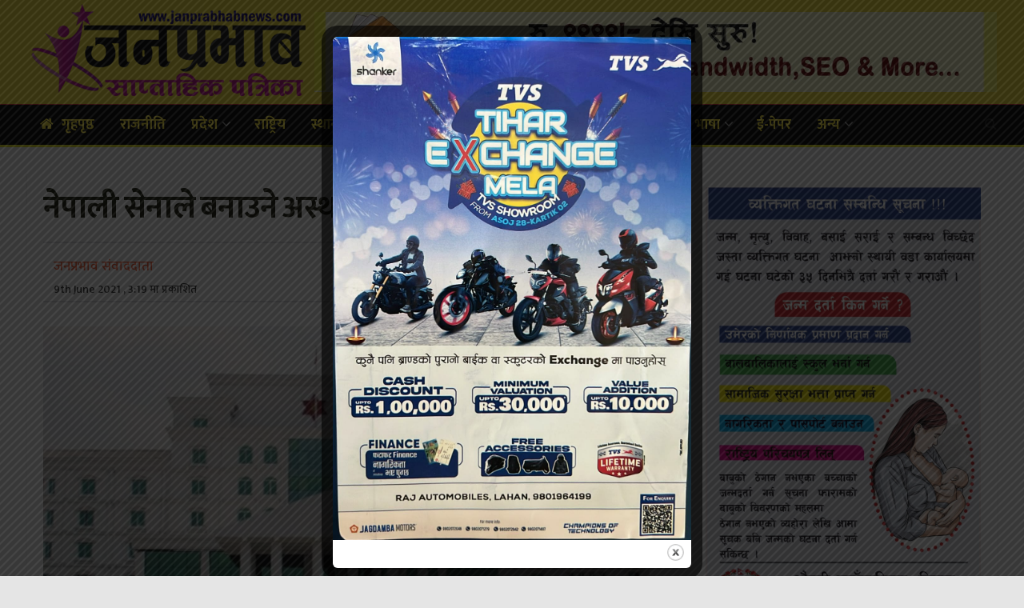

--- FILE ---
content_type: text/html; charset=UTF-8
request_url: https://janprabhabnews.com/2021/06/09/23123/
body_size: 23990
content:
<!doctype html>
<!--[if lt IE 7]> <html class="no-js lt-ie9 lt-ie8 lt-ie7" lang="en-US"> <![endif]-->
<!--[if IE 7]>    <html class="no-js lt-ie9 lt-ie8" lang="en-US"> <![endif]-->
<!--[if IE 8]>    <html class="no-js lt-ie9" lang="en-US"> <![endif]-->
<!--[if IE 9]>    <html class="no-js lt-ie10" lang="en-US"> <![endif]-->
<!--[if gt IE 8]><!--> <html class="no-js" lang="en-US"> <!--<![endif]-->
<head>
    <meta http-equiv="Content-Type" content="text/html; charset=UTF-8" />
    <meta name='viewport' content='width=device-width, initial-scale=1, user-scalable=yes' />
    <link rel="profile" href="https://gmpg.org/xfn/11" />
    <link rel="pingback" href="https://janprabhabnews.com/xmlrpc.php" />
    <meta name='robots' content='index, follow, max-image-preview:large, max-snippet:-1, max-video-preview:-1' />
            <script type="text/javascript"> var jnews_ajax_url = 'https://janprabhabnews.com/?ajax-request=jnews'; </script>
            
	<!-- This site is optimized with the Yoast SEO plugin v26.1.1 - https://yoast.com/wordpress/plugins/seo/ -->
	<title>नेपाली सेनाले बनाउने अस्थायी अस्पताल कहिले | Janprabhabnews</title>
	<link rel="canonical" href="https://ejanprabhabnews.com/2021/06/09/23123/" />
	<meta property="og:locale" content="en_US" />
	<meta property="og:type" content="article" />
	<meta property="og:title" content="नेपाली सेनाले बनाउने अस्थायी अस्पताल कहिले | Janprabhabnews" />
	<meta property="og:description" content="काठमाडौं । प्रधानमन्त्री केपी शर्मा ओलीले देशबासीको नाममा बैशाख २० मा सम्बोधन गर्ने क्रममा नेपाली सेनाले १ हजार शैयाको अस्थायी अस्पताल बनाउने घोषणा गरे । जतिबेला कोरोनाको दोस्रो लहरले दैनिक २५० भन्दा बढी नेपालीको मृत्यु हुन थालेको थियो। तर, उनले घोषणा गरेको धेरै दिन बितिसक्दा पनि सेनाले अस्थायी अस्पताल बनाउन सकेको छैन । सेनासँग सल्लाह [&hellip;]" />
	<meta property="og:url" content="https://ejanprabhabnews.com/2021/06/09/23123/" />
	<meta property="og:site_name" content="Janprabhabnews" />
	<meta property="article:publisher" content="https://www.facebook.com/janprabhabnewscom-112558517039166/" />
	<meta property="article:author" content="https://www.facebook.com/profile.php?id=100048909429500" />
	<meta property="article:published_time" content="2021-06-09T09:34:29+00:00" />
	<meta property="article:modified_time" content="2021-06-09T09:35:33+00:00" />
	<meta property="og:image" content="https://ejanprabhabnews.com/wp-content/uploads/2021/06/FB_IMG_1623231173467.jpg" />
	<meta property="og:image:width" content="1068" />
	<meta property="og:image:height" content="580" />
	<meta property="og:image:type" content="image/jpeg" />
	<meta name="author" content="जनप्रभाव संवाददाता" />
	<meta name="twitter:card" content="summary_large_image" />
	<meta name="twitter:creator" content="@https://twitter.com/PrabhabNews?t=Leq0A_n2XunKmWciJq9Gbw&amp;s=09" />
	<meta name="twitter:label1" content="Written by" />
	<meta name="twitter:data1" content="जनप्रभाव संवाददाता" />
	<script type="application/ld+json" class="yoast-schema-graph">{"@context":"https://schema.org","@graph":[{"@type":"Article","@id":"https://ejanprabhabnews.com/2021/06/09/23123/#article","isPartOf":{"@id":"https://ejanprabhabnews.com/2021/06/09/23123/"},"author":{"name":"जनप्रभाव संवाददाता","@id":"https://ejanprabhabnews.com/#/schema/person/86adf043f8874230996e60f03dffb444"},"headline":"नेपाली सेनाले बनाउने अस्थायी अस्पताल कहिले","datePublished":"2021-06-09T09:34:29+00:00","dateModified":"2021-06-09T09:35:33+00:00","mainEntityOfPage":{"@id":"https://ejanprabhabnews.com/2021/06/09/23123/"},"wordCount":1,"publisher":{"@id":"https://ejanprabhabnews.com/#organization"},"image":{"@id":"https://ejanprabhabnews.com/2021/06/09/23123/#primaryimage"},"thumbnailUrl":"https://janprabhabnews.com/wp-content/uploads/2021/06/FB_IMG_1623231173467.jpg","articleSection":["कोरोना भाइरस विशेष / स्वास्थ्य तथा जनसंख्या मन्त्रालय / सरकारी अस्पताल / प्राइभेट अस्पताल","जनप्रभाबन्युज विशेष","नेपाल प्रहरी / सशस्त्र प्रहरी / नेपाली सेना / राष्ट्रिय अनुसन्धान आयोग","नेपाली","भाषा","स्वास्थ्य/शिक्षा"],"inLanguage":"en-US"},{"@type":"WebPage","@id":"https://ejanprabhabnews.com/2021/06/09/23123/","url":"https://ejanprabhabnews.com/2021/06/09/23123/","name":"नेपाली सेनाले बनाउने अस्थायी अस्पताल कहिले | Janprabhabnews","isPartOf":{"@id":"https://ejanprabhabnews.com/#website"},"primaryImageOfPage":{"@id":"https://ejanprabhabnews.com/2021/06/09/23123/#primaryimage"},"image":{"@id":"https://ejanprabhabnews.com/2021/06/09/23123/#primaryimage"},"thumbnailUrl":"https://janprabhabnews.com/wp-content/uploads/2021/06/FB_IMG_1623231173467.jpg","datePublished":"2021-06-09T09:34:29+00:00","dateModified":"2021-06-09T09:35:33+00:00","breadcrumb":{"@id":"https://ejanprabhabnews.com/2021/06/09/23123/#breadcrumb"},"inLanguage":"en-US","potentialAction":[{"@type":"ReadAction","target":["https://ejanprabhabnews.com/2021/06/09/23123/"]}]},{"@type":"ImageObject","inLanguage":"en-US","@id":"https://ejanprabhabnews.com/2021/06/09/23123/#primaryimage","url":"https://janprabhabnews.com/wp-content/uploads/2021/06/FB_IMG_1623231173467.jpg","contentUrl":"https://janprabhabnews.com/wp-content/uploads/2021/06/FB_IMG_1623231173467.jpg","width":1068,"height":580},{"@type":"BreadcrumbList","@id":"https://ejanprabhabnews.com/2021/06/09/23123/#breadcrumb","itemListElement":[{"@type":"ListItem","position":1,"name":"Home","item":"https://janprabhabnews.com/"},{"@type":"ListItem","position":2,"name":"नेपाली सेनाले बनाउने अस्थायी अस्पताल कहिले"}]},{"@type":"WebSite","@id":"https://ejanprabhabnews.com/#website","url":"https://ejanprabhabnews.com/","name":"Janprabhabnews","description":"पल-पलको खबरको लागि जनप्रभाब न्युज ।","publisher":{"@id":"https://ejanprabhabnews.com/#organization"},"potentialAction":[{"@type":"SearchAction","target":{"@type":"EntryPoint","urlTemplate":"https://ejanprabhabnews.com/?s={search_term_string}"},"query-input":{"@type":"PropertyValueSpecification","valueRequired":true,"valueName":"search_term_string"}}],"inLanguage":"en-US"},{"@type":"Organization","@id":"https://ejanprabhabnews.com/#organization","name":"JanPrabhabNews","url":"https://ejanprabhabnews.com/","logo":{"@type":"ImageObject","inLanguage":"en-US","@id":"https://ejanprabhabnews.com/#/schema/logo/image/","url":"https://janprabhabnews.com/wp-content/uploads/2020/03/1111121.jpg","contentUrl":"https://janprabhabnews.com/wp-content/uploads/2020/03/1111121.jpg","width":1010,"height":314,"caption":"JanPrabhabNews"},"image":{"@id":"https://ejanprabhabnews.com/#/schema/logo/image/"},"sameAs":["https://www.facebook.com/janprabhabnewscom-112558517039166/"]},{"@type":"Person","@id":"https://ejanprabhabnews.com/#/schema/person/86adf043f8874230996e60f03dffb444","name":"जनप्रभाव संवाददाता","image":{"@type":"ImageObject","inLanguage":"en-US","@id":"https://ejanprabhabnews.com/#/schema/person/image/","url":"https://secure.gravatar.com/avatar/c52e6a2c5297e1d79694961330193a3168568734a2bb7ba11e5bfc6be0a7c1a1?s=96&d=mm&r=g","contentUrl":"https://secure.gravatar.com/avatar/c52e6a2c5297e1d79694961330193a3168568734a2bb7ba11e5bfc6be0a7c1a1?s=96&d=mm&r=g","caption":"जनप्रभाव संवाददाता"},"description":"जन प्रभाब साप्ताहिक पत्रिकाद्वारा संचालित जनप्रभाबन्युज डटकम अनलाईन पत्रिका सिरहा जिल्लाको नं. १ अनलाइन हो । हामीलाई फेसबुकमा फल्लो गर्न सक्नुहुन्छ । ","sameAs":["https://ejanprabhabnews.com/","https://www.facebook.com/profile.php?id=100048909429500","https://www.linkedin.com/in/janprabhab-news-212317226","https://pin.it/7Agqp20","https://x.com/https://twitter.com/PrabhabNews?t=Leq0A_n2XunKmWciJq9Gbw&s=09","https://youtube.com/channel/UC6xXbd-OyLXxGqw5BS_8k2g","http://janprabhab.tumblr.com"]}]}</script>
	<!-- / Yoast SEO plugin. -->


<link rel='dns-prefetch' href='//platform-api.sharethis.com' />
<link rel='dns-prefetch' href='//www.googletagmanager.com' />
<link rel='dns-prefetch' href='//stats.wp.com' />
<link rel='dns-prefetch' href='//fonts.googleapis.com' />
<link rel='preconnect' href='//c0.wp.com' />
<link rel="alternate" type="application/rss+xml" title="Janprabhabnews &raquo; Feed" href="https://janprabhabnews.com/feed/" />
<link rel="alternate" type="application/rss+xml" title="Janprabhabnews &raquo; Comments Feed" href="https://janprabhabnews.com/comments/feed/" />
<link rel="alternate" title="oEmbed (JSON)" type="application/json+oembed" href="https://janprabhabnews.com/wp-json/oembed/1.0/embed?url=https%3A%2F%2Fjanprabhabnews.com%2F2021%2F06%2F09%2F23123%2F" />
<link rel="alternate" title="oEmbed (XML)" type="text/xml+oembed" href="https://janprabhabnews.com/wp-json/oembed/1.0/embed?url=https%3A%2F%2Fjanprabhabnews.com%2F2021%2F06%2F09%2F23123%2F&#038;format=xml" />
<style id='wp-img-auto-sizes-contain-inline-css' type='text/css'>
img:is([sizes=auto i],[sizes^="auto," i]){contain-intrinsic-size:3000px 1500px}
/*# sourceURL=wp-img-auto-sizes-contain-inline-css */
</style>
<style id='wp-emoji-styles-inline-css' type='text/css'>

	img.wp-smiley, img.emoji {
		display: inline !important;
		border: none !important;
		box-shadow: none !important;
		height: 1em !important;
		width: 1em !important;
		margin: 0 0.07em !important;
		vertical-align: -0.1em !important;
		background: none !important;
		padding: 0 !important;
	}
/*# sourceURL=wp-emoji-styles-inline-css */
</style>
<style id='wp-block-library-inline-css' type='text/css'>
:root{--wp-block-synced-color:#7a00df;--wp-block-synced-color--rgb:122,0,223;--wp-bound-block-color:var(--wp-block-synced-color);--wp-editor-canvas-background:#ddd;--wp-admin-theme-color:#007cba;--wp-admin-theme-color--rgb:0,124,186;--wp-admin-theme-color-darker-10:#006ba1;--wp-admin-theme-color-darker-10--rgb:0,107,160.5;--wp-admin-theme-color-darker-20:#005a87;--wp-admin-theme-color-darker-20--rgb:0,90,135;--wp-admin-border-width-focus:2px}@media (min-resolution:192dpi){:root{--wp-admin-border-width-focus:1.5px}}.wp-element-button{cursor:pointer}:root .has-very-light-gray-background-color{background-color:#eee}:root .has-very-dark-gray-background-color{background-color:#313131}:root .has-very-light-gray-color{color:#eee}:root .has-very-dark-gray-color{color:#313131}:root .has-vivid-green-cyan-to-vivid-cyan-blue-gradient-background{background:linear-gradient(135deg,#00d084,#0693e3)}:root .has-purple-crush-gradient-background{background:linear-gradient(135deg,#34e2e4,#4721fb 50%,#ab1dfe)}:root .has-hazy-dawn-gradient-background{background:linear-gradient(135deg,#faaca8,#dad0ec)}:root .has-subdued-olive-gradient-background{background:linear-gradient(135deg,#fafae1,#67a671)}:root .has-atomic-cream-gradient-background{background:linear-gradient(135deg,#fdd79a,#004a59)}:root .has-nightshade-gradient-background{background:linear-gradient(135deg,#330968,#31cdcf)}:root .has-midnight-gradient-background{background:linear-gradient(135deg,#020381,#2874fc)}:root{--wp--preset--font-size--normal:16px;--wp--preset--font-size--huge:42px}.has-regular-font-size{font-size:1em}.has-larger-font-size{font-size:2.625em}.has-normal-font-size{font-size:var(--wp--preset--font-size--normal)}.has-huge-font-size{font-size:var(--wp--preset--font-size--huge)}.has-text-align-center{text-align:center}.has-text-align-left{text-align:left}.has-text-align-right{text-align:right}.has-fit-text{white-space:nowrap!important}#end-resizable-editor-section{display:none}.aligncenter{clear:both}.items-justified-left{justify-content:flex-start}.items-justified-center{justify-content:center}.items-justified-right{justify-content:flex-end}.items-justified-space-between{justify-content:space-between}.screen-reader-text{border:0;clip-path:inset(50%);height:1px;margin:-1px;overflow:hidden;padding:0;position:absolute;width:1px;word-wrap:normal!important}.screen-reader-text:focus{background-color:#ddd;clip-path:none;color:#444;display:block;font-size:1em;height:auto;left:5px;line-height:normal;padding:15px 23px 14px;text-decoration:none;top:5px;width:auto;z-index:100000}html :where(.has-border-color){border-style:solid}html :where([style*=border-top-color]){border-top-style:solid}html :where([style*=border-right-color]){border-right-style:solid}html :where([style*=border-bottom-color]){border-bottom-style:solid}html :where([style*=border-left-color]){border-left-style:solid}html :where([style*=border-width]){border-style:solid}html :where([style*=border-top-width]){border-top-style:solid}html :where([style*=border-right-width]){border-right-style:solid}html :where([style*=border-bottom-width]){border-bottom-style:solid}html :where([style*=border-left-width]){border-left-style:solid}html :where(img[class*=wp-image-]){height:auto;max-width:100%}:where(figure){margin:0 0 1em}html :where(.is-position-sticky){--wp-admin--admin-bar--position-offset:var(--wp-admin--admin-bar--height,0px)}@media screen and (max-width:600px){html :where(.is-position-sticky){--wp-admin--admin-bar--position-offset:0px}}

/*# sourceURL=wp-block-library-inline-css */
</style><style id='global-styles-inline-css' type='text/css'>
:root{--wp--preset--aspect-ratio--square: 1;--wp--preset--aspect-ratio--4-3: 4/3;--wp--preset--aspect-ratio--3-4: 3/4;--wp--preset--aspect-ratio--3-2: 3/2;--wp--preset--aspect-ratio--2-3: 2/3;--wp--preset--aspect-ratio--16-9: 16/9;--wp--preset--aspect-ratio--9-16: 9/16;--wp--preset--color--black: #000000;--wp--preset--color--cyan-bluish-gray: #abb8c3;--wp--preset--color--white: #ffffff;--wp--preset--color--pale-pink: #f78da7;--wp--preset--color--vivid-red: #cf2e2e;--wp--preset--color--luminous-vivid-orange: #ff6900;--wp--preset--color--luminous-vivid-amber: #fcb900;--wp--preset--color--light-green-cyan: #7bdcb5;--wp--preset--color--vivid-green-cyan: #00d084;--wp--preset--color--pale-cyan-blue: #8ed1fc;--wp--preset--color--vivid-cyan-blue: #0693e3;--wp--preset--color--vivid-purple: #9b51e0;--wp--preset--gradient--vivid-cyan-blue-to-vivid-purple: linear-gradient(135deg,rgb(6,147,227) 0%,rgb(155,81,224) 100%);--wp--preset--gradient--light-green-cyan-to-vivid-green-cyan: linear-gradient(135deg,rgb(122,220,180) 0%,rgb(0,208,130) 100%);--wp--preset--gradient--luminous-vivid-amber-to-luminous-vivid-orange: linear-gradient(135deg,rgb(252,185,0) 0%,rgb(255,105,0) 100%);--wp--preset--gradient--luminous-vivid-orange-to-vivid-red: linear-gradient(135deg,rgb(255,105,0) 0%,rgb(207,46,46) 100%);--wp--preset--gradient--very-light-gray-to-cyan-bluish-gray: linear-gradient(135deg,rgb(238,238,238) 0%,rgb(169,184,195) 100%);--wp--preset--gradient--cool-to-warm-spectrum: linear-gradient(135deg,rgb(74,234,220) 0%,rgb(151,120,209) 20%,rgb(207,42,186) 40%,rgb(238,44,130) 60%,rgb(251,105,98) 80%,rgb(254,248,76) 100%);--wp--preset--gradient--blush-light-purple: linear-gradient(135deg,rgb(255,206,236) 0%,rgb(152,150,240) 100%);--wp--preset--gradient--blush-bordeaux: linear-gradient(135deg,rgb(254,205,165) 0%,rgb(254,45,45) 50%,rgb(107,0,62) 100%);--wp--preset--gradient--luminous-dusk: linear-gradient(135deg,rgb(255,203,112) 0%,rgb(199,81,192) 50%,rgb(65,88,208) 100%);--wp--preset--gradient--pale-ocean: linear-gradient(135deg,rgb(255,245,203) 0%,rgb(182,227,212) 50%,rgb(51,167,181) 100%);--wp--preset--gradient--electric-grass: linear-gradient(135deg,rgb(202,248,128) 0%,rgb(113,206,126) 100%);--wp--preset--gradient--midnight: linear-gradient(135deg,rgb(2,3,129) 0%,rgb(40,116,252) 100%);--wp--preset--font-size--small: 13px;--wp--preset--font-size--medium: 20px;--wp--preset--font-size--large: 36px;--wp--preset--font-size--x-large: 42px;--wp--preset--spacing--20: 0.44rem;--wp--preset--spacing--30: 0.67rem;--wp--preset--spacing--40: 1rem;--wp--preset--spacing--50: 1.5rem;--wp--preset--spacing--60: 2.25rem;--wp--preset--spacing--70: 3.38rem;--wp--preset--spacing--80: 5.06rem;--wp--preset--shadow--natural: 6px 6px 9px rgba(0, 0, 0, 0.2);--wp--preset--shadow--deep: 12px 12px 50px rgba(0, 0, 0, 0.4);--wp--preset--shadow--sharp: 6px 6px 0px rgba(0, 0, 0, 0.2);--wp--preset--shadow--outlined: 6px 6px 0px -3px rgb(255, 255, 255), 6px 6px rgb(0, 0, 0);--wp--preset--shadow--crisp: 6px 6px 0px rgb(0, 0, 0);}:where(.is-layout-flex){gap: 0.5em;}:where(.is-layout-grid){gap: 0.5em;}body .is-layout-flex{display: flex;}.is-layout-flex{flex-wrap: wrap;align-items: center;}.is-layout-flex > :is(*, div){margin: 0;}body .is-layout-grid{display: grid;}.is-layout-grid > :is(*, div){margin: 0;}:where(.wp-block-columns.is-layout-flex){gap: 2em;}:where(.wp-block-columns.is-layout-grid){gap: 2em;}:where(.wp-block-post-template.is-layout-flex){gap: 1.25em;}:where(.wp-block-post-template.is-layout-grid){gap: 1.25em;}.has-black-color{color: var(--wp--preset--color--black) !important;}.has-cyan-bluish-gray-color{color: var(--wp--preset--color--cyan-bluish-gray) !important;}.has-white-color{color: var(--wp--preset--color--white) !important;}.has-pale-pink-color{color: var(--wp--preset--color--pale-pink) !important;}.has-vivid-red-color{color: var(--wp--preset--color--vivid-red) !important;}.has-luminous-vivid-orange-color{color: var(--wp--preset--color--luminous-vivid-orange) !important;}.has-luminous-vivid-amber-color{color: var(--wp--preset--color--luminous-vivid-amber) !important;}.has-light-green-cyan-color{color: var(--wp--preset--color--light-green-cyan) !important;}.has-vivid-green-cyan-color{color: var(--wp--preset--color--vivid-green-cyan) !important;}.has-pale-cyan-blue-color{color: var(--wp--preset--color--pale-cyan-blue) !important;}.has-vivid-cyan-blue-color{color: var(--wp--preset--color--vivid-cyan-blue) !important;}.has-vivid-purple-color{color: var(--wp--preset--color--vivid-purple) !important;}.has-black-background-color{background-color: var(--wp--preset--color--black) !important;}.has-cyan-bluish-gray-background-color{background-color: var(--wp--preset--color--cyan-bluish-gray) !important;}.has-white-background-color{background-color: var(--wp--preset--color--white) !important;}.has-pale-pink-background-color{background-color: var(--wp--preset--color--pale-pink) !important;}.has-vivid-red-background-color{background-color: var(--wp--preset--color--vivid-red) !important;}.has-luminous-vivid-orange-background-color{background-color: var(--wp--preset--color--luminous-vivid-orange) !important;}.has-luminous-vivid-amber-background-color{background-color: var(--wp--preset--color--luminous-vivid-amber) !important;}.has-light-green-cyan-background-color{background-color: var(--wp--preset--color--light-green-cyan) !important;}.has-vivid-green-cyan-background-color{background-color: var(--wp--preset--color--vivid-green-cyan) !important;}.has-pale-cyan-blue-background-color{background-color: var(--wp--preset--color--pale-cyan-blue) !important;}.has-vivid-cyan-blue-background-color{background-color: var(--wp--preset--color--vivid-cyan-blue) !important;}.has-vivid-purple-background-color{background-color: var(--wp--preset--color--vivid-purple) !important;}.has-black-border-color{border-color: var(--wp--preset--color--black) !important;}.has-cyan-bluish-gray-border-color{border-color: var(--wp--preset--color--cyan-bluish-gray) !important;}.has-white-border-color{border-color: var(--wp--preset--color--white) !important;}.has-pale-pink-border-color{border-color: var(--wp--preset--color--pale-pink) !important;}.has-vivid-red-border-color{border-color: var(--wp--preset--color--vivid-red) !important;}.has-luminous-vivid-orange-border-color{border-color: var(--wp--preset--color--luminous-vivid-orange) !important;}.has-luminous-vivid-amber-border-color{border-color: var(--wp--preset--color--luminous-vivid-amber) !important;}.has-light-green-cyan-border-color{border-color: var(--wp--preset--color--light-green-cyan) !important;}.has-vivid-green-cyan-border-color{border-color: var(--wp--preset--color--vivid-green-cyan) !important;}.has-pale-cyan-blue-border-color{border-color: var(--wp--preset--color--pale-cyan-blue) !important;}.has-vivid-cyan-blue-border-color{border-color: var(--wp--preset--color--vivid-cyan-blue) !important;}.has-vivid-purple-border-color{border-color: var(--wp--preset--color--vivid-purple) !important;}.has-vivid-cyan-blue-to-vivid-purple-gradient-background{background: var(--wp--preset--gradient--vivid-cyan-blue-to-vivid-purple) !important;}.has-light-green-cyan-to-vivid-green-cyan-gradient-background{background: var(--wp--preset--gradient--light-green-cyan-to-vivid-green-cyan) !important;}.has-luminous-vivid-amber-to-luminous-vivid-orange-gradient-background{background: var(--wp--preset--gradient--luminous-vivid-amber-to-luminous-vivid-orange) !important;}.has-luminous-vivid-orange-to-vivid-red-gradient-background{background: var(--wp--preset--gradient--luminous-vivid-orange-to-vivid-red) !important;}.has-very-light-gray-to-cyan-bluish-gray-gradient-background{background: var(--wp--preset--gradient--very-light-gray-to-cyan-bluish-gray) !important;}.has-cool-to-warm-spectrum-gradient-background{background: var(--wp--preset--gradient--cool-to-warm-spectrum) !important;}.has-blush-light-purple-gradient-background{background: var(--wp--preset--gradient--blush-light-purple) !important;}.has-blush-bordeaux-gradient-background{background: var(--wp--preset--gradient--blush-bordeaux) !important;}.has-luminous-dusk-gradient-background{background: var(--wp--preset--gradient--luminous-dusk) !important;}.has-pale-ocean-gradient-background{background: var(--wp--preset--gradient--pale-ocean) !important;}.has-electric-grass-gradient-background{background: var(--wp--preset--gradient--electric-grass) !important;}.has-midnight-gradient-background{background: var(--wp--preset--gradient--midnight) !important;}.has-small-font-size{font-size: var(--wp--preset--font-size--small) !important;}.has-medium-font-size{font-size: var(--wp--preset--font-size--medium) !important;}.has-large-font-size{font-size: var(--wp--preset--font-size--large) !important;}.has-x-large-font-size{font-size: var(--wp--preset--font-size--x-large) !important;}
/*# sourceURL=global-styles-inline-css */
</style>

<style id='classic-theme-styles-inline-css' type='text/css'>
/*! This file is auto-generated */
.wp-block-button__link{color:#fff;background-color:#32373c;border-radius:9999px;box-shadow:none;text-decoration:none;padding:calc(.667em + 2px) calc(1.333em + 2px);font-size:1.125em}.wp-block-file__button{background:#32373c;color:#fff;text-decoration:none}
/*# sourceURL=/wp-includes/css/classic-themes.min.css */
</style>
<link rel='stylesheet' id='theme.css-css' href='https://janprabhabnews.com/wp-content/plugins/popup-builder/public/css/theme.css?ver=4.4.1' type='text/css' media='all' />
<link rel='stylesheet' id='share-this-share-buttons-sticky-css' href='https://janprabhabnews.com/wp-content/plugins/sharethis-share-buttons/css/mu-style.css?ver=1756310316' type='text/css' media='all' />
<link rel='stylesheet' id='jeg_customizer_font-css' href='//fonts.googleapis.com/css?family=Mukta%3A500%2Cregular%2C700&#038;subset=devanagari&#038;ver=1.0.0' type='text/css' media='all' />
<link rel='stylesheet' id='mediaelement-css' href='https://c0.wp.com/c/6.9/wp-includes/js/mediaelement/mediaelementplayer-legacy.min.css' type='text/css' media='all' />
<link rel='stylesheet' id='wp-mediaelement-css' href='https://c0.wp.com/c/6.9/wp-includes/js/mediaelement/wp-mediaelement.min.css' type='text/css' media='all' />
<link rel='stylesheet' id='jnews-frontend-css' href='https://janprabhabnews.com/wp-content/themes/jnews/assets/dist/frontend.min.css?ver=5.0.2' type='text/css' media='all' />
<link rel='stylesheet' id='jnews-style-css' href='https://janprabhabnews.com/wp-content/themes/jnews/style.css?ver=5.0.2' type='text/css' media='all' />
<link rel='stylesheet' id='jnews-darkmode-css' href='https://janprabhabnews.com/wp-content/themes/jnews/assets/css/darkmode.css?ver=5.0.2' type='text/css' media='all' />
<link rel='stylesheet' id='jeg-dynamic-style-css' href='https://janprabhabnews.com/wp-content/uploads/jeg/jeg-a3s2XdKUv8.css?ver=1.0.0' type='text/css' media='all' />
<script type="text/javascript" src="https://c0.wp.com/c/6.9/wp-includes/js/jquery/jquery.min.js" id="jquery-core-js"></script>
<script type="text/javascript" src="https://c0.wp.com/c/6.9/wp-includes/js/jquery/jquery-migrate.min.js" id="jquery-migrate-js"></script>
<script type="text/javascript" id="Popup.js-js-before">
/* <![CDATA[ */
var sgpbPublicUrl = "https:\/\/janprabhabnews.com\/wp-content\/plugins\/popup-builder\/public\/";
var SGPB_JS_LOCALIZATION = {"imageSupportAlertMessage":"Only image files supported","pdfSupportAlertMessage":"Only pdf files supported","areYouSure":"Are you sure?","addButtonSpinner":"L","audioSupportAlertMessage":"Only audio files supported (e.g.: mp3, wav, m4a, ogg)","publishPopupBeforeElementor":"Please, publish the popup before starting to use Elementor with it!","publishPopupBeforeDivi":"Please, publish the popup before starting to use Divi Builder with it!","closeButtonAltText":"Close"};
//# sourceURL=Popup.js-js-before
/* ]]> */
</script>
<script type="text/javascript" src="https://janprabhabnews.com/wp-content/plugins/popup-builder/public/js/Popup.js?ver=4.4.1" id="Popup.js-js"></script>
<script type="text/javascript" src="https://janprabhabnews.com/wp-content/plugins/popup-builder/public/js/PopupConfig.js?ver=4.4.1" id="PopupConfig.js-js"></script>
<script type="text/javascript" id="PopupBuilder.js-js-before">
/* <![CDATA[ */
var SGPB_POPUP_PARAMS = {"popupTypeAgeRestriction":"ageRestriction","defaultThemeImages":{"1":"https:\/\/janprabhabnews.com\/wp-content\/plugins\/popup-builder\/public\/img\/theme_1\/close.png","2":"https:\/\/janprabhabnews.com\/wp-content\/plugins\/popup-builder\/public\/img\/theme_2\/close.png","3":"https:\/\/janprabhabnews.com\/wp-content\/plugins\/popup-builder\/public\/img\/theme_3\/close.png","5":"https:\/\/janprabhabnews.com\/wp-content\/plugins\/popup-builder\/public\/img\/theme_5\/close.png","6":"https:\/\/janprabhabnews.com\/wp-content\/plugins\/popup-builder\/public\/img\/theme_6\/close.png"},"homePageUrl":"https:\/\/janprabhabnews.com\/","isPreview":false,"convertedIdsReverse":[],"dontShowPopupExpireTime":365,"conditionalJsClasses":[],"disableAnalyticsGeneral":false};
var SGPB_JS_PACKAGES = {"packages":{"current":1,"free":1,"silver":2,"gold":3,"platinum":4},"extensions":{"geo-targeting":false,"advanced-closing":false}};
var SGPB_JS_PARAMS = {"ajaxUrl":"https:\/\/janprabhabnews.com\/wp-admin\/admin-ajax.php","nonce":"79d96fab26"};
//# sourceURL=PopupBuilder.js-js-before
/* ]]> */
</script>
<script type="text/javascript" src="https://janprabhabnews.com/wp-content/plugins/popup-builder/public/js/PopupBuilder.js?ver=4.4.1" id="PopupBuilder.js-js"></script>
<script type="text/javascript" src="//platform-api.sharethis.com/js/sharethis.js?ver=2.3.6#property=60bc809ae5bc1500116ca7c2&amp;product=inline-buttons&amp;source=sharethis-share-buttons-wordpress" id="share-this-share-buttons-mu-js"></script>

<!-- Google tag (gtag.js) snippet added by Site Kit -->
<!-- Google Analytics snippet added by Site Kit -->
<script type="text/javascript" src="https://www.googletagmanager.com/gtag/js?id=G-6X2163PYTL" id="google_gtagjs-js" async></script>
<script type="text/javascript" id="google_gtagjs-js-after">
/* <![CDATA[ */
window.dataLayer = window.dataLayer || [];function gtag(){dataLayer.push(arguments);}
gtag("set","linker",{"domains":["janprabhabnews.com"]});
gtag("js", new Date());
gtag("set", "developer_id.dZTNiMT", true);
gtag("config", "G-6X2163PYTL");
//# sourceURL=google_gtagjs-js-after
/* ]]> */
</script>
<link rel="https://api.w.org/" href="https://janprabhabnews.com/wp-json/" /><link rel="alternate" title="JSON" type="application/json" href="https://janprabhabnews.com/wp-json/wp/v2/posts/23123" /><link rel="EditURI" type="application/rsd+xml" title="RSD" href="https://janprabhabnews.com/xmlrpc.php?rsd" />
<meta name="generator" content="WordPress 6.9" />
<link rel='shortlink' href='https://janprabhabnews.com/?p=23123' />
<meta name="generator" content="Site Kit by Google 1.163.0" />	<style>img#wpstats{display:none}</style>
		<meta name="generator" content="Powered by WPBakery Page Builder - drag and drop page builder for WordPress."/>
<link rel="icon" href="https://janprabhabnews.com/wp-content/uploads/2020/03/cropped-febicon-1-final-32x32.png" sizes="32x32" />
<link rel="icon" href="https://janprabhabnews.com/wp-content/uploads/2020/03/cropped-febicon-1-final-192x192.png" sizes="192x192" />
<link rel="apple-touch-icon" href="https://janprabhabnews.com/wp-content/uploads/2020/03/cropped-febicon-1-final-180x180.png" />
<meta name="msapplication-TileImage" content="https://janprabhabnews.com/wp-content/uploads/2020/03/cropped-febicon-1-final-270x270.png" />
		<style type="text/css" id="wp-custom-css">
			@import url("https://fonts.googleapis.com/css?family=Mukta:200,300,400,500,600,700,800");
.jeg_pl_sm_2 .jeg_post_title {
    font-size: 22px !important;
}
.jeg_block_heading_8 {
    background-color: #1e3877;
    padding: 10px;
}

.content-inner {
 
    font-family: mukta,sans-serif !important;
    font-size: 18px !important;
}
.jeg_block_heading_4 .jeg_block_title span{
    background:none !important;
}
.content-inner blockquote, .content-inner p, .content-inner q {
    font-family: mukta, sans-serif !important;
}
.jeg_block_heading_8 .jeg_block_title {
    font-size: 30px !important;
}
.jeg_pl_lg_7 .jeg_post_title {
    font-size: 40px;
}
.jeg_pl_lg_7 {
    
    box-shadow: rgba(0,0,0,.1) 0 0 18px;
}
.jeg_single_tpl_2 .entry-header .jeg_post_title, .jeg_single_tpl_3 .entry-header .jeg_post_title, .jeg_single_tpl_6 .entry-header .jeg_post_title {
    font-size: 4em;
    line-height: 1.1;
    font-family: mukta,sans-serif;
}
.banner-post{
    background: #fff;
    padding: 30px 20px 20px;
    border: 1px solid #eee;
    box-shadow: 0 0 10px #dadada;
    cursor: pointer;
	margin-top:5px;
        
    }
    @media only screen and (min-width: 768px){
.jeg_col_3o3 .jeg_pl_lg_4 .jeg_post_title {
    font-size: 50px;
    line-height: 60px;
    text-align: CENTER;
    font-family: mukta,sans-serif;
}
}

@media (min-width: 1200px){
.container, .jeg_vc_content>.vc_element>.vc_row, .jeg_vc_content>.vc_element>.vc_row[data-vc-full-width=true]:not([data-vc-stretch-content=true])>.jeg-vc-wrapper, .jeg_vc_content>.vc_row, .jeg_vc_content>.vc_row[data-vc-full-width=true]:not([data-vc-stretch-content=true])>.jeg-vc-wrapper {
    max-width: 97%;
}
}
.jeg_post_excerpt {
    font-size: 20px;
    line-height: 1.6;
    margin-top: 1em;
}
.b_author{
		display: block;
    font-size: 24px;
    text-align: CENTER;
    margin-top: 20px;
}

.breaking_news {
    background: #00244c;
    padding: 8px 15px;
    color: #fff;
    font-size: 24px;
    display: inline-block;
    margin-bottom: 10px;
}
div.breaking_news:empty {
		display: none;
		padding:0px;
}
.title__label {
    position: relative;
    padding: 0 1.6em;
    line-height: 3em;
    font-weight: 700;
    color: rgba(0,0,0,.6);
    font-size: 14px;
    background-color: rgba(0,0,0,.06);
    float: left;
}
.title__label::after {
    content: '';
    position: absolute;
    top: 12px;
    right: -18px;
    border-color: transparent transparent transparent rgba(0,0,0,.06);
    border-style: solid;
    border-width: .7em;
}

.tag-cloud-link::before {
    content: "#";
    top: 8px;
    left: 10px;
    font-size: 21px;
    color: rgb(175, 173, 173);
    font-weight: 400;
    padding-right: 5px;
}
.tag-cloud-link {
    padding: 10px;
    color: #3c3b3b;
    font-size: 17px !important;
}
.trandingnav{
	width:100%;
	

}
.trend_nav{
	    background-color: #f4f8fb;
	box-shadow: 0 4px 2px -2px rgba(0, 0, 0, 0.1);

}
.hastag{
	margin-top:10px;
}

.entry-header .jeg_post_meta {
    width: 40%;
}
.jeg_share_top_container{
    
    width: 50%;
    float: right;
    
}
.v_scroll{
overflow-y: scroll; height:676px;
}
.jeg_pl_sm_2 {
    margin-bottom: 10px;
    padding-left: 10px;
    padding-right: 10px;
	border-bottom: 1px solid #ddd;
}
.jeg_ad_module {
    margin-bottom: 10px !important;
}

@media only screen and (min-width: 768px)
{
.jeg_postblock_3.jeg_col_1o3 .jeg_pl_md_2 .jeg_post_title, .jeg_postblock_4.jeg_col_1o3 .jeg_pl_md_3 .jeg_post_title {
    font-size: 19px;
    font-weight: 500;
    font-family: mukta,sans-serif;
}}
@media only screen and (min-width: 1024px){
.jeg_postblock_37 .jeg_post_title {
    font-size: 28px;
}}
.jeg_block_heading_4 {
    position: relative;
    margin-bottom: 16px;
    background-color: #f5f5f5;
    padding: 7px;
    border-bottom: 2px solid #1e3877;
}
@media only screen and (min-width: 1024px){
.jeg_pl_sm .jeg_post_title {
    font-size: 18px;
    font-weight: 600;
    line-height: 1.4em;
    margin: 0 0 5px;
    letter-spacing: normal;
}
}
@media only screen and (min-width: 1024px){
.jeg_block_heading_4 .jeg_block_title span {
    background: unset;
    border-radius: 2px;
    font-size: 29px;
}
}
@media only screen and (min-width: 1024px){
.jeg_pl_lg_2 .jeg_post_title, .jeg_pl_lg_3 .jeg_post_title {
    font-size: 35px;
    font-weight: 700;
    margin: 0 0 5px;
	}}
	
	.jeg_pl_md_2, .jeg_pl_md_3 {
    margin-bottom: 12px;
    
}
@media only screen and (min-width: 768px){
.jeg_postblock_13.jeg_col_1o3 .jeg_pl_lg_1 .jeg_post_title {
    font-size: 31px;
}
}

@media only screen and (min-width: 1024px){
.jeg_postblock_33 .jeg_post_title, .jeg_postblock_35 .jeg_pl_md_5 .jeg_post_title, .jeg_postblock_36 .jeg_pl_md_5 .jeg_post_title {
    font-size: 32px;
}}

.jeg_pl_lg_box .jeg_post_title {
    font-size: 35px;
    font-weight: 700;
    margin: 0 auto 5px;
}
.jeg_pl_md_1 .jeg_post_title {
    font-size: 24px;
    font-weight: 700;
    line-height: 1.4;
    margin: 0 0 5px;
}
.jeg_postblock_14 .jeg_posts .jeg_post {
    float: left;
    width: 48%;
    padding-left: 10px;
    margin-right: 15px;
    padding-right: 10px;
    padding-bottom: 20px;
    box-shadow: rgba(0,0,0,.1) 0 0 18px;
}

.jeg_pl_md_1 {
    margin-bottom: 30px;
    padding-bottom: 10px;
    border: 1px solid #ddd;
    padding-right: 10px;
    box-shadow: 0 2px 4px rgba(0,0,0,.08);
    padding-left: 10px;
    padding-top:10px;
}
.jeg_pl_md_5 .jeg_post_title {
    font-size: 23px;
    font-weight: 700;
    line-height: 1.4em;
    margin: 0 0 5px;
}
.jeg_pl_md_5 .jeg_post_title {
    font-size: 22px;
    font-weight: 700;
    line-height: 1.4em;
    margin: 0 0 5px;
}
.jeg_postblock_content_cust{
    border-bottom: 1px solid #ddd;
    height: 100px;
    padding: 10px;
    background-color: #f5f4f4;
}
.jeg_pl_md_5 .jeg_thumb {
    margin-bottom: 0px;
}
.jeg_pl_md_card .jeg_post_title {
    font-size: 23px;
    font-weight: 700;
    line-height: 1.35;
    margin: 0 auto 5px;
}
.jeg_postblock_11 .jeg_postblock_content {
    display: flex;
    flex-direction: column;
    flex: 1 0 auto;
    border-bottom: 1px solid #ddd;
    box-shadow: rgba(0,0,0,.1) 0 0 18px;
}
.jeg_pl_md_box .jeg_post_title {
    font-size: 30px;
    font-weight: 600;
    margin: 0 auto 5px;
}
.jeg_slider_type_8 .jeg_post_title {
    font-size: 30px;
    font-weight: 700;
    margin: 20px auto 15px;
}
    .jeg_footer.dark .jeg_footer_heading h3, .jeg_footer .footer_dark .jeg_footer_heading h3, .jeg_footer .footer_dark .widget h2 {
    color: #ffffff;
    font-size: 20px;
}
.jeg_menu li>ul li a {
    padding: 8px 16px;
    font-size: 17px;
    color: #7b7b7b;
    border-bottom: 1px solid #eee;
    transition: .1s;
}
.footer_logo {
    width: 123px;
    float: left;
    margin-top: -40px;
    background-color: #d0ddea;
    padding-top: 74px;
    padding-right: 15px;
    padding-left: 15px;
    padding-bottom: 15px;
    margin-right: 20px;
    height: 226px;
}

.footer__link--list li a {
    font-size: 1em;
    color: rgba(255,255,255,.6);
    text-decoration: none;
    line-height: 180%;
    transition: all .3s ease;
}

.jeg_meta_date a, .jeg_modified_date a {
    font-weight: 400;
    font-size: 14px !important;
    padding-left: 10px !important;
    padding-right: 10px !important;
}
@media only screen and (max-width: 568px){
.jeg_pl_lg_4 .jeg_post_title{
    font-size:26px !important;
}
.jeg_pl_md_3 .jeg_post_title {
    font-size: 24px !important;
    font-weight: 400;
}
.jeg_postblock_37 .jeg_post_title {
    font-size: 26px !important;
    font-weight: 700;
    margin: 0 0 5px;
}
.jeg_pl_sm .jeg_post_title {
    font-size: 19px !important;
}
.jeg_postblock_14 .jeg_posts .jeg_post_title {
    font-size: 23px !important;
}
.jeg_pl_md_2 .jeg_post_title, .jeg_pl_md_3 .jeg_post_title {
    font-size: 22px !important;
    font-weight: 400;
}
.jeg_postblock_33 .jeg_post_title, .jeg_postblock_35 .jeg_post_title {
    font-size: 28px !important;
    font-weight: 500 !important;
    margin: 0 0 5px;
}
.jeg_postblock_13 .jeg_post_title {
    font-size: 26px !important;
    margin-top: 0;
    font-weight: 500 !important;
}
.jeg_postblock_19 .jeg_pl_md_box .jeg_post_title, .jeg_postblock_24 .jeg_pl_md_box .jeg_post_title {
    font-size: 24px !important;
}
.jeg_pl_lg_2 .jeg_post_title, .jeg_pl_lg_3 .jeg_post_title {
    font-size: 26px !important;
    font-weight: 500 !important;
}
.jeg_pl_md_card .jeg_inner_post {
    background: #fff;
    width: 100% !important;
}
.jeg_postblock_14 .jeg_posts .jeg_post {
    height: auto !important;
}
}

.jeg_postblock_14 .jeg_posts .jeg_post {
    height: 330px !important;
}
.jeg_footer .jeg_footer_content a, .jeg_footer.dark .jeg_footer_content a {
    line-height: 29px;
    font-size: 17px;
}

@media (min-width: 320px) and (max-width: 480px) {
    .footer_logo {
        display:none !important;
    }
    .jeg_postblock_14 .jeg_posts .jeg_post {
    height: auto !important;
}
}
.entry-header .jeg_post_title {
  color: #1B1D0A;
  font-weight: 700;
	font-size: 40px!important;
	line-height:1.3!important;
}
.jeg_tabpost_nav {
    display: block;
    overflow: hidden;
    background: #bebede26;
}
.jeg_footer .copyright {
    margin-bottom: 1em;
    font-size: 17px;
}
.jeg_logo img {
    height: auto;
    width: 300px;
    display: block;
}

.content-inner {
    color: #333;
    font-size: 16px;
    line-height: 1.625em;
    word-break: normal;
    text-align: justify;
    -ms-word-wrap: break-word;
    word-wrap: break-word;
}		</style>
		<noscript><style> .wpb_animate_when_almost_visible { opacity: 1; }</style></noscript>	<meta property="fb:pages" content="103541521817848" />
	
</head>
<body class="wp-singular post-template-default single single-post postid-23123 single-format-standard wp-theme-jnews non-logged-in jeg_single_tpl_1 jnews jeg_boxed jnews_boxed_container jnews_boxed_container_shadow jsc_normal wpb-js-composer js-comp-ver-6.0.3 vc_responsive">

    
    

    <div class="jeg_ad jeg_ad_top jnews_header_top_ads">
        <div class='ads-wrapper  '></div>    </div>

    <!-- The Main Wrapper
    ============================================= -->
    <div class="jeg_viewport">

        
        <div class="jeg_header_wrapper">
            <div class="jeg_header_instagram_wrapper">
    </div>

<!-- HEADER -->
<div class="jeg_header normal">
    <div class="jeg_midbar jeg_container normal">
    <div class="container">
        <div class="jeg_nav_row">
            
                <div class="jeg_nav_col jeg_nav_left jeg_nav_normal">
                    <div class="item_wrap jeg_nav_alignleft">
                        <div class="jeg_nav_item jeg_nav_html">
    <a href="https://janprabhabnews.com/"><img src="https://janprabhabnews.com/wp-content/uploads/2020/03/web-logo-final-janprabhabnews.com22-2.png"> </a></div>                    </div>
                </div>

                
                <div class="jeg_nav_col jeg_nav_center jeg_nav_normal">
                    <div class="item_wrap jeg_nav_aligncenter">
                                            </div>
                </div>

                
                <div class="jeg_nav_col jeg_nav_right jeg_nav_grow">
                    <div class="item_wrap jeg_nav_aligncenter">
                        <div class="jeg_nav_item jeg_ad jeg_ad_top jnews_header_ads">
    <div class='ads-wrapper  '><a href='https://protechmedia.com.np/'  class='adlink ads_image '><img src='https://janprabhabnews.com/wp-content/uploads/2020/03/ezgif.com-gif-maker-2.gif' alt='Advertisement' data-pin-no-hover="true"></a></div></div>                    </div>
                </div>

                        </div>
    </div>
</div><div class="jeg_bottombar jeg_navbar jeg_container jeg_navbar_wrapper jeg_navbar_normal jeg_navbar_normal">
    <div class="container">
        <div class="jeg_nav_row">
            
                <div class="jeg_nav_col jeg_nav_left jeg_nav_grow">
                    <div class="item_wrap jeg_nav_alignleft">
                        <div class="jeg_main_menu_wrapper">
<div class="jeg_nav_item jeg_mainmenu_wrap"><ul class="jeg_menu jeg_main_menu jeg_menu_style_4" data-animation="none"><li id="menu-item-314" class="menu-item menu-item-type-custom menu-item-object-custom menu-item-home menu-item-314 bgnav" data-item-row="default" ><a href="https://janprabhabnews.com/"><i  class='jeg_font_menu fa fa-home'></i>गृहपृष्ठ</a></li>
<li id="menu-item-319" class="menu-item menu-item-type-taxonomy menu-item-object-category menu-item-319 bgnav" data-item-row="default" ><a href="https://janprabhabnews.com/category/poltics/">राजनीति</a></li>
<li id="menu-item-317" class="menu-item menu-item-type-taxonomy menu-item-object-category menu-item-has-children menu-item-317 bgnav" data-item-row="default" ><a href="https://janprabhabnews.com/category/province/">प्रदेश</a>
<ul class="sub-menu">
	<li id="menu-item-2528" class="menu-item menu-item-type-taxonomy menu-item-object-category menu-item-2528 bgnav" data-item-row="default" ><a href="https://janprabhabnews.com/category/province/province1/">प्रदेश १</a></li>
	<li id="menu-item-2529" class="menu-item menu-item-type-taxonomy menu-item-object-category menu-item-2529 bgnav" data-item-row="default" ><a href="https://janprabhabnews.com/category/province/province2/">प्रदेश २</a></li>
	<li id="menu-item-2530" class="menu-item menu-item-type-taxonomy menu-item-object-category menu-item-2530 bgnav" data-item-row="default" ><a href="https://janprabhabnews.com/category/province/province3/">प्रदेश ३</a></li>
	<li id="menu-item-2531" class="menu-item menu-item-type-taxonomy menu-item-object-category menu-item-2531 bgnav" data-item-row="default" ><a href="https://janprabhabnews.com/category/province/province-4/">प्रदेश ४</a></li>
	<li id="menu-item-2532" class="menu-item menu-item-type-taxonomy menu-item-object-category menu-item-2532 bgnav" data-item-row="default" ><a href="https://janprabhabnews.com/category/province/province-5/">प्रदेश ५</a></li>
	<li id="menu-item-2533" class="menu-item menu-item-type-taxonomy menu-item-object-category menu-item-2533 bgnav" data-item-row="default" ><a href="https://janprabhabnews.com/category/province/province6/">प्रदेश ६</a></li>
	<li id="menu-item-2534" class="menu-item menu-item-type-taxonomy menu-item-object-category menu-item-2534 bgnav" data-item-row="default" ><a href="https://janprabhabnews.com/category/province/province7/">प्रदेश ७</a></li>
</ul>
</li>
<li id="menu-item-312" class="menu-item menu-item-type-taxonomy menu-item-object-category menu-item-312 bgnav" data-item-row="default" ><a href="https://janprabhabnews.com/category/national/">राष्ट्रिय</a></li>
<li id="menu-item-3213" class="menu-item menu-item-type-taxonomy menu-item-object-category menu-item-3213 bgnav" data-item-row="default" ><a href="https://janprabhabnews.com/category/local-level/">स्थानीय तह</a></li>
<li id="menu-item-322" class="menu-item menu-item-type-taxonomy menu-item-object-category menu-item-has-children menu-item-322 bgnav" data-item-row="default" ><a href="https://janprabhabnews.com/category/social/">समाज</a>
<ul class="sub-menu">
	<li id="menu-item-324" class="menu-item menu-item-type-taxonomy menu-item-object-category menu-item-324 bgnav" data-item-row="default" ><a href="https://janprabhabnews.com/category/crime/">अपराध</a></li>
	<li id="menu-item-446" class="menu-item menu-item-type-taxonomy menu-item-object-category current-post-ancestor current-menu-parent current-post-parent menu-item-446 bgnav" data-item-row="default" ><a href="https://janprabhabnews.com/category/health-education/">स्वास्थ्य/शिक्षा</a></li>
	<li id="menu-item-321" class="menu-item menu-item-type-taxonomy menu-item-object-category menu-item-321 bgnav" data-item-row="default" ><a href="https://janprabhabnews.com/category/accidet/">दुर्घटना</a></li>
</ul>
</li>
<li id="menu-item-316" class="menu-item menu-item-type-taxonomy menu-item-object-category menu-item-316 bgnav" data-item-row="default" ><a href="https://janprabhabnews.com/category/sports/">खेलकुद</a></li>
<li id="menu-item-311" class="menu-item menu-item-type-taxonomy menu-item-object-category menu-item-has-children menu-item-311 bgnav" data-item-row="default" ><a href="https://janprabhabnews.com/category/international/">अन्तर्राष्ट्रिय</a>
<ul class="sub-menu">
	<li id="menu-item-14158" class="menu-item menu-item-type-taxonomy menu-item-object-category current-post-ancestor current-menu-parent current-post-parent menu-item-14158 bgnav" data-item-row="default" ><a href="https://janprabhabnews.com/category/banner-news/">जनप्रभाबन्युज विशेष</a></li>
</ul>
</li>
<li id="menu-item-318" class="menu-item menu-item-type-taxonomy menu-item-object-category menu-item-318 bgnav" data-item-row="default" ><a href="https://janprabhabnews.com/category/entertainment/">मनोरञ्जन</a></li>
<li id="menu-item-1642" class="menu-item menu-item-type-taxonomy menu-item-object-category current-post-ancestor current-menu-parent current-post-parent menu-item-has-children menu-item-1642 bgnav" data-item-row="default" ><a href="https://janprabhabnews.com/category/language/">भाषा</a>
<ul class="sub-menu">
	<li id="menu-item-1644" class="menu-item menu-item-type-taxonomy menu-item-object-category current-post-ancestor current-menu-parent current-post-parent menu-item-1644 bgnav" data-item-row="default" ><a href="https://janprabhabnews.com/category/language/nepali/">नेपाली</a></li>
	<li id="menu-item-1645" class="menu-item menu-item-type-taxonomy menu-item-object-category menu-item-1645 bgnav" data-item-row="default" ><a href="https://janprabhabnews.com/category/language/maithili/">मैथिली</a></li>
	<li id="menu-item-1646" class="menu-item menu-item-type-taxonomy menu-item-object-category menu-item-1646 bgnav" data-item-row="default" ><a href="https://janprabhabnews.com/category/language/hindi/">हिन्दी</a></li>
	<li id="menu-item-1643" class="menu-item menu-item-type-taxonomy menu-item-object-category menu-item-1643 bgnav" data-item-row="default" ><a href="https://janprabhabnews.com/category/language/english/">English</a></li>
</ul>
</li>
<li id="menu-item-1111" class="menu-item menu-item-type-taxonomy menu-item-object-category menu-item-1111 bgnav" data-item-row="default" ><a href="https://janprabhabnews.com/category/e-paper/">ई-पेपर</a></li>
<li id="menu-item-1082" class="menu-item menu-item-type-taxonomy menu-item-object-category menu-item-has-children menu-item-1082 bgnav" data-item-row="default" ><a href="https://janprabhabnews.com/category/all/">अन्य</a>
<ul class="sub-menu">
	<li id="menu-item-3211" class="menu-item menu-item-type-taxonomy menu-item-object-category menu-item-3211 bgnav" data-item-row="default" ><a href="https://janprabhabnews.com/category/bank/">बैंक</a></li>
	<li id="menu-item-3212" class="menu-item menu-item-type-taxonomy menu-item-object-category menu-item-3212 bgnav" data-item-row="default" ><a href="https://janprabhabnews.com/category/weather/">मौसम</a></li>
	<li id="menu-item-315" class="menu-item menu-item-type-taxonomy menu-item-object-category menu-item-315 bgnav" data-item-row="default" ><a href="https://janprabhabnews.com/category/economics/">आर्थिक</a></li>
	<li id="menu-item-8660" class="menu-item menu-item-type-taxonomy menu-item-object-category menu-item-8660 bgnav" data-item-row="default" ><a href="https://janprabhabnews.com/category/crime-report/">क्राइम रिपोर्ट</a></li>
	<li id="menu-item-8661" class="menu-item menu-item-type-taxonomy menu-item-object-category menu-item-8661 bgnav" data-item-row="default" ><a href="https://janprabhabnews.com/category/taskari-report/">तस्करी रिपोर्ट</a></li>
	<li id="menu-item-326" class="menu-item menu-item-type-taxonomy menu-item-object-category menu-item-326 bgnav" data-item-row="default" ><a href="https://janprabhabnews.com/category/photos/">फोटो फिचर</a></li>
	<li id="menu-item-320" class="menu-item menu-item-type-taxonomy menu-item-object-category menu-item-320 bgnav" data-item-row="default" ><a href="https://janprabhabnews.com/category/interview/">अन्तर्वार्ता/विचार</a></li>
	<li id="menu-item-325" class="menu-item menu-item-type-taxonomy menu-item-object-category menu-item-325 bgnav" data-item-row="default" ><a href="https://janprabhabnews.com/category/science-tech/">विज्ञान/प्राविधि</a></li>
</ul>
</li>
</ul></div></div>
                    </div>
                </div>

                
                <div class="jeg_nav_col jeg_nav_center jeg_nav_normal">
                    <div class="item_wrap jeg_nav_aligncenter">
                                            </div>
                </div>

                
                <div class="jeg_nav_col jeg_nav_right jeg_nav_normal">
                    <div class="item_wrap jeg_nav_alignright">
                        <!-- Search Icon -->
<div class="jeg_nav_item jeg_search_wrapper search_icon jeg_search_popup_expand">
    <a href="#" class="jeg_search_toggle"><i class="fa fa-search"></i></a>
    <form action="https://janprabhabnews.com/" method="get" class="jeg_search_form" target="_top">
    <input name="s" class="jeg_search_input" placeholder="Search..." type="text" value="" autocomplete="off">
    <button type="submit" class="jeg_search_button btn"><i class="fa fa-search"></i></button>
</form>
<!-- jeg_search_hide with_result no_result -->
<div class="jeg_search_result jeg_search_hide with_result">
    <div class="search-result-wrapper">
    </div>
    <div class="search-link search-noresult">
        No Result    </div>
    <div class="search-link search-all-button">
        <i class="fa fa-search"></i> View All Result    </div>
</div></div>                    </div>
                </div>

                        </div>
    </div>
</div></div><!-- /.jeg_header -->        </div>

        <div class="jeg_header_sticky">
            <div class="sticky_blankspace"></div>
<div class="jeg_header normal">
    <div class="jeg_container">
        <div data-mode="fixed" class="jeg_stickybar jeg_navbar jeg_navbar_wrapper  jeg_navbar_normal">
            <div class="container">
    <div class="jeg_nav_row">
        
            <div class="jeg_nav_col jeg_nav_left jeg_nav_grow">
                <div class="item_wrap jeg_nav_alignleft">
                    <div class="jeg_main_menu_wrapper">
<div class="jeg_nav_item jeg_mainmenu_wrap"><ul class="jeg_menu jeg_main_menu jeg_menu_style_4" data-animation="none"><li class="menu-item menu-item-type-custom menu-item-object-custom menu-item-home menu-item-314 bgnav" data-item-row="default" ><a href="https://janprabhabnews.com/"><i  class='jeg_font_menu fa fa-home'></i>गृहपृष्ठ</a></li>
<li class="menu-item menu-item-type-taxonomy menu-item-object-category menu-item-319 bgnav" data-item-row="default" ><a href="https://janprabhabnews.com/category/poltics/">राजनीति</a></li>
<li class="menu-item menu-item-type-taxonomy menu-item-object-category menu-item-has-children menu-item-317 bgnav" data-item-row="default" ><a href="https://janprabhabnews.com/category/province/">प्रदेश</a>
<ul class="sub-menu">
	<li class="menu-item menu-item-type-taxonomy menu-item-object-category menu-item-2528 bgnav" data-item-row="default" ><a href="https://janprabhabnews.com/category/province/province1/">प्रदेश १</a></li>
	<li class="menu-item menu-item-type-taxonomy menu-item-object-category menu-item-2529 bgnav" data-item-row="default" ><a href="https://janprabhabnews.com/category/province/province2/">प्रदेश २</a></li>
	<li class="menu-item menu-item-type-taxonomy menu-item-object-category menu-item-2530 bgnav" data-item-row="default" ><a href="https://janprabhabnews.com/category/province/province3/">प्रदेश ३</a></li>
	<li class="menu-item menu-item-type-taxonomy menu-item-object-category menu-item-2531 bgnav" data-item-row="default" ><a href="https://janprabhabnews.com/category/province/province-4/">प्रदेश ४</a></li>
	<li class="menu-item menu-item-type-taxonomy menu-item-object-category menu-item-2532 bgnav" data-item-row="default" ><a href="https://janprabhabnews.com/category/province/province-5/">प्रदेश ५</a></li>
	<li class="menu-item menu-item-type-taxonomy menu-item-object-category menu-item-2533 bgnav" data-item-row="default" ><a href="https://janprabhabnews.com/category/province/province6/">प्रदेश ६</a></li>
	<li class="menu-item menu-item-type-taxonomy menu-item-object-category menu-item-2534 bgnav" data-item-row="default" ><a href="https://janprabhabnews.com/category/province/province7/">प्रदेश ७</a></li>
</ul>
</li>
<li class="menu-item menu-item-type-taxonomy menu-item-object-category menu-item-312 bgnav" data-item-row="default" ><a href="https://janprabhabnews.com/category/national/">राष्ट्रिय</a></li>
<li class="menu-item menu-item-type-taxonomy menu-item-object-category menu-item-3213 bgnav" data-item-row="default" ><a href="https://janprabhabnews.com/category/local-level/">स्थानीय तह</a></li>
<li class="menu-item menu-item-type-taxonomy menu-item-object-category menu-item-has-children menu-item-322 bgnav" data-item-row="default" ><a href="https://janprabhabnews.com/category/social/">समाज</a>
<ul class="sub-menu">
	<li class="menu-item menu-item-type-taxonomy menu-item-object-category menu-item-324 bgnav" data-item-row="default" ><a href="https://janprabhabnews.com/category/crime/">अपराध</a></li>
	<li class="menu-item menu-item-type-taxonomy menu-item-object-category current-post-ancestor current-menu-parent current-post-parent menu-item-446 bgnav" data-item-row="default" ><a href="https://janprabhabnews.com/category/health-education/">स्वास्थ्य/शिक्षा</a></li>
	<li class="menu-item menu-item-type-taxonomy menu-item-object-category menu-item-321 bgnav" data-item-row="default" ><a href="https://janprabhabnews.com/category/accidet/">दुर्घटना</a></li>
</ul>
</li>
<li class="menu-item menu-item-type-taxonomy menu-item-object-category menu-item-316 bgnav" data-item-row="default" ><a href="https://janprabhabnews.com/category/sports/">खेलकुद</a></li>
<li class="menu-item menu-item-type-taxonomy menu-item-object-category menu-item-has-children menu-item-311 bgnav" data-item-row="default" ><a href="https://janprabhabnews.com/category/international/">अन्तर्राष्ट्रिय</a>
<ul class="sub-menu">
	<li class="menu-item menu-item-type-taxonomy menu-item-object-category current-post-ancestor current-menu-parent current-post-parent menu-item-14158 bgnav" data-item-row="default" ><a href="https://janprabhabnews.com/category/banner-news/">जनप्रभाबन्युज विशेष</a></li>
</ul>
</li>
<li class="menu-item menu-item-type-taxonomy menu-item-object-category menu-item-318 bgnav" data-item-row="default" ><a href="https://janprabhabnews.com/category/entertainment/">मनोरञ्जन</a></li>
<li class="menu-item menu-item-type-taxonomy menu-item-object-category current-post-ancestor current-menu-parent current-post-parent menu-item-has-children menu-item-1642 bgnav" data-item-row="default" ><a href="https://janprabhabnews.com/category/language/">भाषा</a>
<ul class="sub-menu">
	<li class="menu-item menu-item-type-taxonomy menu-item-object-category current-post-ancestor current-menu-parent current-post-parent menu-item-1644 bgnav" data-item-row="default" ><a href="https://janprabhabnews.com/category/language/nepali/">नेपाली</a></li>
	<li class="menu-item menu-item-type-taxonomy menu-item-object-category menu-item-1645 bgnav" data-item-row="default" ><a href="https://janprabhabnews.com/category/language/maithili/">मैथिली</a></li>
	<li class="menu-item menu-item-type-taxonomy menu-item-object-category menu-item-1646 bgnav" data-item-row="default" ><a href="https://janprabhabnews.com/category/language/hindi/">हिन्दी</a></li>
	<li class="menu-item menu-item-type-taxonomy menu-item-object-category menu-item-1643 bgnav" data-item-row="default" ><a href="https://janprabhabnews.com/category/language/english/">English</a></li>
</ul>
</li>
<li class="menu-item menu-item-type-taxonomy menu-item-object-category menu-item-1111 bgnav" data-item-row="default" ><a href="https://janprabhabnews.com/category/e-paper/">ई-पेपर</a></li>
<li class="menu-item menu-item-type-taxonomy menu-item-object-category menu-item-has-children menu-item-1082 bgnav" data-item-row="default" ><a href="https://janprabhabnews.com/category/all/">अन्य</a>
<ul class="sub-menu">
	<li class="menu-item menu-item-type-taxonomy menu-item-object-category menu-item-3211 bgnav" data-item-row="default" ><a href="https://janprabhabnews.com/category/bank/">बैंक</a></li>
	<li class="menu-item menu-item-type-taxonomy menu-item-object-category menu-item-3212 bgnav" data-item-row="default" ><a href="https://janprabhabnews.com/category/weather/">मौसम</a></li>
	<li class="menu-item menu-item-type-taxonomy menu-item-object-category menu-item-315 bgnav" data-item-row="default" ><a href="https://janprabhabnews.com/category/economics/">आर्थिक</a></li>
	<li class="menu-item menu-item-type-taxonomy menu-item-object-category menu-item-8660 bgnav" data-item-row="default" ><a href="https://janprabhabnews.com/category/crime-report/">क्राइम रिपोर्ट</a></li>
	<li class="menu-item menu-item-type-taxonomy menu-item-object-category menu-item-8661 bgnav" data-item-row="default" ><a href="https://janprabhabnews.com/category/taskari-report/">तस्करी रिपोर्ट</a></li>
	<li class="menu-item menu-item-type-taxonomy menu-item-object-category menu-item-326 bgnav" data-item-row="default" ><a href="https://janprabhabnews.com/category/photos/">फोटो फिचर</a></li>
	<li class="menu-item menu-item-type-taxonomy menu-item-object-category menu-item-320 bgnav" data-item-row="default" ><a href="https://janprabhabnews.com/category/interview/">अन्तर्वार्ता/विचार</a></li>
	<li class="menu-item menu-item-type-taxonomy menu-item-object-category menu-item-325 bgnav" data-item-row="default" ><a href="https://janprabhabnews.com/category/science-tech/">विज्ञान/प्राविधि</a></li>
</ul>
</li>
</ul></div></div>
                </div>
            </div>

            
            <div class="jeg_nav_col jeg_nav_center jeg_nav_normal">
                <div class="item_wrap jeg_nav_aligncenter">
                                    </div>
            </div>

            
            <div class="jeg_nav_col jeg_nav_right jeg_nav_normal">
                <div class="item_wrap jeg_nav_alignright">
                    <!-- Search Icon -->
<div class="jeg_nav_item jeg_search_wrapper search_icon jeg_search_popup_expand">
    <a href="#" class="jeg_search_toggle"><i class="fa fa-search"></i></a>
    <form action="https://janprabhabnews.com/" method="get" class="jeg_search_form" target="_top">
    <input name="s" class="jeg_search_input" placeholder="Search..." type="text" value="" autocomplete="off">
    <button type="submit" class="jeg_search_button btn"><i class="fa fa-search"></i></button>
</form>
<!-- jeg_search_hide with_result no_result -->
<div class="jeg_search_result jeg_search_hide with_result">
    <div class="search-result-wrapper">
    </div>
    <div class="search-link search-noresult">
        No Result    </div>
    <div class="search-link search-all-button">
        <i class="fa fa-search"></i> View All Result    </div>
</div></div>                </div>
            </div>

                </div>
</div>        </div>
    </div>
</div>
        </div>

        <div class="jeg_navbar_mobile_wrapper">
            <div class="jeg_navbar_mobile" data-mode="scroll">
    <div class="jeg_mobile_bottombar jeg_mobile_midbar jeg_container dark">
    <div class="container">
        <div class="jeg_nav_row">
            
                <div class="jeg_nav_col jeg_nav_left jeg_nav_normal">
                    <div class="item_wrap jeg_nav_alignleft">
                        <div class="jeg_nav_item">
    <a href="#" class="toggle_btn jeg_mobile_toggle"><i class="fa fa-bars"></i></a>
</div>                    </div>
                </div>

                
                <div class="jeg_nav_col jeg_nav_center jeg_nav_grow">
                    <div class="item_wrap jeg_nav_aligncenter">
                        <div class="jeg_nav_item jeg_mobile_logo">
			<div class="site-title">
	    	<a href="https://janprabhabnews.com/">
		        <img class='jeg_logo_img' src="https://janprabhabnews.com/wp-content/uploads/2020/03/web-logo-final-janprabhabnews.com22-2.png" srcset="https://janprabhabnews.com/wp-content/uploads/2020/03/web-logo-final-janprabhabnews.com22-2.png 1x, https://janprabhabnews.com/wp-content/uploads/2020/03/web-logo-final-janprabhabnews.com22-2.png 2x" alt="Janprabhabnews"data-light-src="https://janprabhabnews.com/wp-content/uploads/2020/03/web-logo-final-janprabhabnews.com22-2.png" data-light-srcset="https://janprabhabnews.com/wp-content/uploads/2020/03/web-logo-final-janprabhabnews.com22-2.png 1x, https://janprabhabnews.com/wp-content/uploads/2020/03/web-logo-final-janprabhabnews.com22-2.png 2x" data-dark-src="https://janprabhabnews.com/wp-content/uploads/2020/03/web-logo-final-janprabhabnews.com22-2.png" data-dark-srcset="https://janprabhabnews.com/wp-content/uploads/2020/03/web-logo-final-janprabhabnews.com22-2.png 1x, https://janprabhabnews.com/wp-content/uploads/2020/03/web-logo-final-janprabhabnews.com22-2.png 2x">		    </a>
	    </div>
	</div>                    </div>
                </div>

                
                <div class="jeg_nav_col jeg_nav_right jeg_nav_normal">
                    <div class="item_wrap jeg_nav_alignright">
                        <div class="jeg_nav_item jeg_search_wrapper jeg_search_popup_expand">
    <a href="#" class="jeg_search_toggle"><i class="fa fa-search"></i></a>
	<form action="https://janprabhabnews.com/" method="get" class="jeg_search_form" target="_top">
    <input name="s" class="jeg_search_input" placeholder="Search..." type="text" value="" autocomplete="off">
    <button type="submit" class="jeg_search_button btn"><i class="fa fa-search"></i></button>
</form>
<!-- jeg_search_hide with_result no_result -->
<div class="jeg_search_result jeg_search_hide with_result">
    <div class="search-result-wrapper">
    </div>
    <div class="search-link search-noresult">
        No Result    </div>
    <div class="search-link search-all-button">
        <i class="fa fa-search"></i> View All Result    </div>
</div></div>                    </div>
                </div>

                        </div>
    </div>
</div></div>
<div class="sticky_blankspace" style="height: 60px;"></div>        </div>    <div class="post-wrapper">

        <div class="post-wrap" >

            
            <div class="jeg_main ">
                <div class="jeg_container">
                    <div class="jeg_content jeg_singlepage">

    <div class="container">

        <div class="jeg_ad jeg_article jnews_article_top_ads">
            <div class='ads-wrapper  '></div>        </div>

        <div class="row">
            <div class="jeg_main_content col-md-8">
                <div class="jeg_inner_content">
                    
                        
                        <div class="entry-header">
    	                    
                            <h1 class="jeg_post_title">नेपाली सेनाले बनाउने अस्थायी अस्पताल कहिले</h1>

                            
                            <div class="jeg_meta_container"><div class="row mt-20">
						<div class="border"></div>
						<div class="col-lg-12 col-md-12 col-sm-12">
							<div style=" background: none; padding: 15px 10px 0px 13px; border-top: 2px #dee2e6 solid; border-bottom: 2px #dee2e6 solid; ">
								
								<div class="row">
									<div class="col-lg-12">
										<div class="row">
											
											<div class="col-lg-4 col-md-5 col-sm-8 col-8  mb-10" >
												<label style=" display: inline-block; font-size: 17px; margin-top: 0px; padding-left: 0px; "> <a class="author bold text-secondary" href="https://janprabhabnews.com/author/admin/"> जनप्रभाव संवाददाता </a></label><br>
												<label style=" display: inline-block; font-size: .875rem; color: #333; margin-top: -13px; "> 9th June 2021 , 3:19 मा प्रकाशित </label>
											</div>
											
											<div class="col-lg-7 col-md-6 col-sm-12 col-12 mb-20 ">
												<div class="sharethis-inline-share-buttons"></div>											</div>
										</div>
									</div>
								</div>
							</div>
						</div>

					</div> 
</div>
                        </div>

                        <div class="jeg_featured featured_image"><a href="https://janprabhabnews.com/wp-content/uploads/2021/06/FB_IMG_1623231173467.jpg"><div class="thumbnail-container animate-lazy" style="padding-bottom:50%"><img width="750" height="375" src="https://janprabhabnews.com/wp-content/themes/jnews/assets/img/jeg-empty.png" class="attachment-jnews-750x375 size-jnews-750x375 lazyload wp-post-image" alt="" decoding="async" fetchpriority="high" data-src="https://janprabhabnews.com/wp-content/uploads/2021/06/FB_IMG_1623231173467-750x375.jpg" data-sizes="auto" data-srcset="https://janprabhabnews.com/wp-content/uploads/2021/06/FB_IMG_1623231173467-750x375.jpg 750w, https://janprabhabnews.com/wp-content/uploads/2021/06/FB_IMG_1623231173467-360x180.jpg 360w" data-expand="700" /></div></a></div>
                        
                        <div class="jeg_ad jeg_article jnews_content_top_ads "><div class='ads-wrapper  '></div></div>
                        <div class="entry-content no-share">
                            <div class="jeg_share_button share-float jeg_sticky_share clearfix share-monocrhome">
                                                            </div>

                            <div class="content-inner ">
                                <div class="jeg_ad jeg_ad_article jnews_content_inline_ads  "><div class='ads-wrapper align-center '></div></div><h4>काठमाडौं । प्रधानमन्त्री केपी शर्मा ओलीले देशबासीको नाममा बैशाख २० मा सम्बोधन गर्ने क्रममा नेपाली सेनाले १ हजार शैयाको अस्थायी अस्पताल बनाउने घोषणा गरे । जतिबेला कोरोनाको दोस्रो लहरले दैनिक २५० भन्दा बढी नेपालीको मृत्यु हुन थालेको थियो। तर, उनले घोषणा गरेको धेरै दिन बितिसक्दा पनि सेनाले अस्थायी अस्पताल बनाउन सकेको छैन ।</h4>
<blockquote><p>सेनासँग सल्लाह समेत नगरी प्रधानमन्त्रीले १ हजार शैयाको अस्पताल बनाउने घोषणा गरे । तर अस्पताल धेरै बितिसक्दा पनि सुरु हुनसकेका छैन । प्रधानमन्त्री ओलीले १ हजार बेड क्षमताको अस्थायी अस्पताल सेनाले बनाउने घोषणा त गरे । तर धेरै दिन बितिसक्दा ती अस्पतालहरु निर्माण सुरु समेत हुन सकेका छैनन् । बल्लतल्ल त्यस्ता अस्पताल होइन, नेपाल–भारत सीमामा होल्डिङ सेन्टर निर्माणका लागि बोलपत्रको प्रक्रिया पूरा भएको छ ।</p></blockquote>
<h4>कोरोना भाइरसको दोस्रो लहरले दैनिक १० हजारभन्दा बढी संक्रमित हुने क्रम बढिरहँदा अक्सिजन अभाव र बेड अभावमा धेरै नेपालीले ज्यान गुमाए । कोरोनाको दोस्रो लहरको आक्रमण जेठ दोस्रो साताबाट कम हुन थाल्दा पनि सेनाले अस्पताल निर्माणका लागि बोलपत्रको प्रक्रिया पूरा गरेको छ । सैनिक प्रवक्ता सन्तोषबल्लभ पौडेलले भने–अस्पताल भन्दा पनि नेपाल–भारत सीमामा ८ वटा होल्डिङ सेन्टर बनाउने निर्देशन सेनालाई आएको हो ।</h4>
<blockquote><p>त्यही सिलसिलामा ८ वटा होल्डिङ सेन्टर तोकिएका जिल्लामा र एउटा होल्डिङ सेन्टर काठमाडौं उपत्यकामा बनाउने भनेका थियौं । यसबीच उपत्यकामा होल्डिङ सेन्टर निर्माण गर्नुनपर्ने भन्ने कुरा आयो ।प्रवक्ता पौडेलको भनाइ छ-काठमाडौं महानगरपालिका र डीसीसीएमसीले चार पाँच वटा अस्पताललाई नै होल्डिङ सेन्टर कायम गर्यो । उपत्यका बाहिर अस्थायी किसिम (सेमी परमानेन्ट) को अस्पतालको समेत सुविधा भएको होल्डिङ, आइसोलेसन सेन्टर र अक्सिजनसहितको १ सय जनालाई सेवा पुर्याउनेगरी बहुउपयोगी संरचना निर्माण गर्नका लागि बोलपत्र आह्वान गरी मूल्यांकन भई काम सुरु हुने चरणमा पुगेको छ ।</p></blockquote>
<h4>प्रधानमन्त्री ओलीले सो दिन सरकारी टेलिभिजनबाट देशबासीका नाममा सम्बोधन गर्ने क्रममा सेनाले १ हजार बेडको अस्थायी अस्पताल तत्कालै बनाउने घोषणा गरेका थिए । उनले काठमाडौंमा हो वा बाहिर हो त्यो भने खुलाएका थिएनन् । तर उनको घोषणा कार्यान्वयन हुन सकेको छैन । यसबीचमा अस्पतालमा आइसियु बेड नपाएर र अक्सिजनको अभावमा दैनिक २५० जना नेपालीले ज्यान गुमाए । तर उनले बनाउने घोषणा गरेको अस्पताल निर्माण सुरु हुन सकेन ।</h4>
                                
	                            
                                                            </div>

                            
                                                    </div>

                        <div class="jeg_ad jeg_article jnews_content_bottom_ads "><div class='ads-wrapper  '></div></div><div class="jnews_prev_next_container"></div><div class="jnews_author_box_container"><div class="jeg_authorbox">
    <div class="jeg_author_image">
        <img alt='जनप्रभाव संवाददाता' src='https://secure.gravatar.com/avatar/c52e6a2c5297e1d79694961330193a3168568734a2bb7ba11e5bfc6be0a7c1a1?s=80&#038;d=mm&#038;r=g' srcset='https://secure.gravatar.com/avatar/c52e6a2c5297e1d79694961330193a3168568734a2bb7ba11e5bfc6be0a7c1a1?s=160&#038;d=mm&#038;r=g 2x' class='avatar avatar-80 photo' height='80' width='80' decoding='async'/>    </div>
    <div class="jeg_author_content">
        <h3 class="jeg_author_name">
            <a href="https://janprabhabnews.com/author/admin/">
                जनप्रभाव संवाददाता            </a>
        </h3>
        <p class="jeg_author_desc">
            <span style="color: #000000"><strong>जन प्रभाब साप्ताहिक पत्रिकाद्वारा संचालित जनप्रभाबन्युज डटकम अनलाईन पत्रिका सिरहा जिल्लाको नं. १ अनलाइन हो । <strong>हामीलाई <span style="color: #ff0000"><a style="color: #ff0000" href="https://www.facebook.com/janprabhabnewscom-112558517039166/">फेसबुकमा</a></span> फल्लो गर्न सक्नुहुन्छ ।</strong> </strong></span>        </p>

        <div class="jeg_author_socials">
            
    <a target="_blank" href="https://ejanprabhabnews.com/" class="url"><i class="fa fa-globe"></i> </a>

    <a target="_blank" href="https://www.facebook.com/profile.php?id=100048909429500" class="facebook"><i class="fa fa-facebook-official"></i> </a>

    <a target="_blank" href="https://twitter.com/PrabhabNews?t=Leq0A_n2XunKmWciJq9Gbw&s=09" class="twitter"><i class="fa fa-twitter"></i> </a>


    <a target="_blank" href="https://www.linkedin.com/in/janprabhab-news-212317226" class="linkedin"><i class="fa fa-linkedin"></i> </a>

    <a target="_blank" href="https://pin.it/7Agqp20" class="pinterest"><i class="fa fa-pinterest"></i> </a>




    <a target="_blank" href="https://janprabhab.tumblr.com" class="tumblr"><i class="fa fa-tumblr"></i> </a>





    <a target="_blank" href="https://youtube.com/channel/UC6xXbd-OyLXxGqw5BS_8k2g" class="youtube"><i class="fa fa-youtube-play"></i></a>



    <a target="_blank" href="https://profile.dailyhunt.in/9908044245889" class="weibo"><i class="fa fa-weibo"></i></a>

        </div>
    </div>
</div>

</div><div class="jnews_related_post_container"><div  class="jeg_postblock_9 jeg_postblock jeg_module_hook jeg_pagination_disable jeg_col_2o3 jnews_module_23123_0_69675ec2dbc85   " data-unique="jnews_module_23123_0_69675ec2dbc85">
                <div class="jeg_block_heading jeg_block_heading_1 jeg_subcat_right">
                    <h3 class="jeg_block_title"><span>सम्बन्धित<strong> समाचार</strong></span></h3>
                    
                </div>
                <div class="jeg_block_container">
                
                <div class="jeg_posts_wrap">
                <div class="jeg_posts jeg_load_more_flag">
                    <article class="jeg_post jeg_pl_md_1 post-62152 post type-post status-publish format-standard has-post-thumbnail hentry category-banner-news">
                <div class="jeg_thumb">
                    
                    <a href="https://janprabhabnews.com/2025/12/23/62152/"><div class="thumbnail-container animate-lazy  size-500 "><img width="360" height="180" src="https://janprabhabnews.com/wp-content/themes/jnews/assets/img/jeg-empty.png" class="attachment-jnews-360x180 size-jnews-360x180 lazyload wp-post-image" alt="संसद पुनर्स्थापनाका लागि सांसदको हस्ताक्षरसहित आज सर्वोच्च जाँदै कांग्रेस-एमाले" decoding="async" data-src="https://janprabhabnews.com/wp-content/uploads/2025/12/FB_IMG_1766477190782-360x180.jpg" data-sizes="auto" data-srcset="https://janprabhabnews.com/wp-content/uploads/2025/12/FB_IMG_1766477190782-360x180.jpg 360w, https://janprabhabnews.com/wp-content/uploads/2025/12/FB_IMG_1766477190782-750x375.jpg 750w" data-expand="700" /></div></a>
                    <div class="jeg_post_category">
                        <span><a href="https://janprabhabnews.com/category/banner-news/" class="category-banner-news">जनप्रभाबन्युज विशेष</a></span>
                    </div>
                </div>
                <div class="jeg_postblock_content">
                    <h3 class="jeg_post_title">
                        <a href="https://janprabhabnews.com/2025/12/23/62152/">संसद पुनर्स्थापनाका लागि सांसदको हस्ताक्षरसहित आज सर्वोच्च जाँदै कांग्रेस-एमाले</a>
                    </h3>
                    <div class="jeg_post_meta"><div class="jeg_meta_date"><a href="https://janprabhabnews.com/2025/12/23/62152/" ><i class="fa fa-clock-o"></i> 3 weeks पहिले</a></div></div>
                </div>
            </article><article class="jeg_post jeg_pl_md_1 post-62149 post type-post status-publish format-standard has-post-thumbnail hentry category-banner-news">
                <div class="jeg_thumb">
                    
                    <a href="https://janprabhabnews.com/2025/12/23/62149/"><div class="thumbnail-container animate-lazy  size-500 "><img width="360" height="180" src="https://janprabhabnews.com/wp-content/themes/jnews/assets/img/jeg-empty.png" class="attachment-jnews-360x180 size-jnews-360x180 lazyload wp-post-image" alt="रास्वपा नेता पराजुली भन्छन्- बालेन, कुलमान र हर्कलाई साथ लिएर अघि बढ्छौँ" decoding="async" loading="lazy" data-src="https://janprabhabnews.com/wp-content/uploads/2025/12/Screenshot_20251223_135508-360x180.jpg" data-sizes="auto" data-srcset="https://janprabhabnews.com/wp-content/uploads/2025/12/Screenshot_20251223_135508-360x180.jpg 360w, https://janprabhabnews.com/wp-content/uploads/2025/12/Screenshot_20251223_135508-750x375.jpg 750w" data-expand="700" /></div></a>
                    <div class="jeg_post_category">
                        <span><a href="https://janprabhabnews.com/category/banner-news/" class="category-banner-news">जनप्रभाबन्युज विशेष</a></span>
                    </div>
                </div>
                <div class="jeg_postblock_content">
                    <h3 class="jeg_post_title">
                        <a href="https://janprabhabnews.com/2025/12/23/62149/">रास्वपा नेता पराजुली भन्छन्- बालेन, कुलमान र हर्कलाई साथ लिएर अघि बढ्छौँ</a>
                    </h3>
                    <div class="jeg_post_meta"><div class="jeg_meta_date"><a href="https://janprabhabnews.com/2025/12/23/62149/" ><i class="fa fa-clock-o"></i> 3 weeks पहिले</a></div></div>
                </div>
            </article><article class="jeg_post jeg_pl_md_1 post-62146 post type-post status-publish format-standard has-post-thumbnail hentry category-banner-news">
                <div class="jeg_thumb">
                    
                    <a href="https://janprabhabnews.com/2025/12/23/62146/"><div class="thumbnail-container animate-lazy  size-500 "><img width="360" height="180" src="https://janprabhabnews.com/wp-content/themes/jnews/assets/img/jeg-empty.png" class="attachment-jnews-360x180 size-jnews-360x180 lazyload wp-post-image" alt="कानूनमन्त्री सिन्हालाई लिएर कांग्रेस कार्यालयमा पुगे सञ्चारमन्त्री जगदीश खरेल" decoding="async" loading="lazy" data-src="https://janprabhabnews.com/wp-content/uploads/2025/12/Screenshot_20251223_135653-360x180.jpg" data-sizes="auto" data-srcset="https://janprabhabnews.com/wp-content/uploads/2025/12/Screenshot_20251223_135653-360x180.jpg 360w, https://janprabhabnews.com/wp-content/uploads/2025/12/Screenshot_20251223_135653-750x375.jpg 750w" data-expand="700" /></div></a>
                    <div class="jeg_post_category">
                        <span><a href="https://janprabhabnews.com/category/banner-news/" class="category-banner-news">जनप्रभाबन्युज विशेष</a></span>
                    </div>
                </div>
                <div class="jeg_postblock_content">
                    <h3 class="jeg_post_title">
                        <a href="https://janprabhabnews.com/2025/12/23/62146/">कानूनमन्त्री सिन्हालाई लिएर कांग्रेस कार्यालयमा पुगे सञ्चारमन्त्री जगदीश खरेल</a>
                    </h3>
                    <div class="jeg_post_meta"><div class="jeg_meta_date"><a href="https://janprabhabnews.com/2025/12/23/62146/" ><i class="fa fa-clock-o"></i> 3 weeks पहिले</a></div></div>
                </div>
            </article><article class="jeg_post jeg_pl_md_1 post-62143 post type-post status-publish format-standard has-post-thumbnail hentry category-banner-news">
                <div class="jeg_thumb">
                    
                    <a href="https://janprabhabnews.com/2025/12/23/62143/"><div class="thumbnail-container animate-lazy  size-500 "><img width="360" height="180" src="https://janprabhabnews.com/wp-content/themes/jnews/assets/img/jeg-empty.png" class="attachment-jnews-360x180 size-jnews-360x180 lazyload wp-post-image" alt="कक्षा १२ परीक्षा फाराम खुल्यो, पुस मसान्तभित्र शुल्क बुझाउनुपर्ने" decoding="async" loading="lazy" data-src="https://janprabhabnews.com/wp-content/uploads/2025/12/Screenshot_20251223_140118-360x180.jpg" data-sizes="auto" data-srcset="https://janprabhabnews.com/wp-content/uploads/2025/12/Screenshot_20251223_140118-360x180.jpg 360w, https://janprabhabnews.com/wp-content/uploads/2025/12/Screenshot_20251223_140118-750x375.jpg 750w" data-expand="700" /></div></a>
                    <div class="jeg_post_category">
                        <span><a href="https://janprabhabnews.com/category/banner-news/" class="category-banner-news">जनप्रभाबन्युज विशेष</a></span>
                    </div>
                </div>
                <div class="jeg_postblock_content">
                    <h3 class="jeg_post_title">
                        <a href="https://janprabhabnews.com/2025/12/23/62143/">कक्षा १२ परीक्षा फाराम खुल्यो, पुस मसान्तभित्र शुल्क बुझाउनुपर्ने</a>
                    </h3>
                    <div class="jeg_post_meta"><div class="jeg_meta_date"><a href="https://janprabhabnews.com/2025/12/23/62143/" ><i class="fa fa-clock-o"></i> 3 weeks पहिले</a></div></div>
                </div>
            </article><article class="jeg_post jeg_pl_md_1 post-62140 post type-post status-publish format-standard has-post-thumbnail hentry category-banner-news">
                <div class="jeg_thumb">
                    
                    <a href="https://janprabhabnews.com/2025/12/23/62140/"><div class="thumbnail-container animate-lazy  size-500 "><img width="360" height="180" src="https://janprabhabnews.com/wp-content/themes/jnews/assets/img/jeg-empty.png" class="attachment-jnews-360x180 size-jnews-360x180 lazyload wp-post-image" alt="रविलक्ष्मी चित्रकारको माग- जेनजीको मुखुण्डो ओढेर देश नष्ट गर्नेहरूमाथि कारबाही गरियोस्" decoding="async" loading="lazy" data-src="https://janprabhabnews.com/wp-content/uploads/2025/12/Screenshot_20251223_135815-360x180.jpg" data-sizes="auto" data-srcset="https://janprabhabnews.com/wp-content/uploads/2025/12/Screenshot_20251223_135815-360x180.jpg 360w, https://janprabhabnews.com/wp-content/uploads/2025/12/Screenshot_20251223_135815-750x375.jpg 750w" data-expand="700" /></div></a>
                    <div class="jeg_post_category">
                        <span><a href="https://janprabhabnews.com/category/banner-news/" class="category-banner-news">जनप्रभाबन्युज विशेष</a></span>
                    </div>
                </div>
                <div class="jeg_postblock_content">
                    <h3 class="jeg_post_title">
                        <a href="https://janprabhabnews.com/2025/12/23/62140/">रविलक्ष्मी चित्रकारको माग- जेनजीको मुखुण्डो ओढेर देश नष्ट गर्नेहरूमाथि कारबाही गरियोस्</a>
                    </h3>
                    <div class="jeg_post_meta"><div class="jeg_meta_date"><a href="https://janprabhabnews.com/2025/12/23/62140/" ><i class="fa fa-clock-o"></i> 3 weeks पहिले</a></div></div>
                </div>
            </article><article class="jeg_post jeg_pl_md_1 post-62137 post type-post status-publish format-standard has-post-thumbnail hentry category-economics category-banner-news">
                <div class="jeg_thumb">
                    
                    <a href="https://janprabhabnews.com/2025/12/20/62137/"><div class="thumbnail-container animate-lazy  size-500 "><img width="360" height="180" src="https://janprabhabnews.com/wp-content/themes/jnews/assets/img/jeg-empty.png" class="attachment-jnews-360x180 size-jnews-360x180 lazyload wp-post-image" alt="महोत्तरीको रघुनाथपुर नाकाबाट व्यापक तस्करी, सशस्त्र र नेपाल प्रहरीकै मिलेमतोको आरोप" decoding="async" loading="lazy" data-src="https://janprabhabnews.com/wp-content/uploads/2025/12/FB_IMG_1766240110395-360x180.jpg" data-sizes="auto" data-srcset="https://janprabhabnews.com/wp-content/uploads/2025/12/FB_IMG_1766240110395-360x180.jpg 360w, https://janprabhabnews.com/wp-content/uploads/2025/12/FB_IMG_1766240110395-750x375.jpg 750w" data-expand="700" /></div></a>
                    <div class="jeg_post_category">
                        <span><a href="https://janprabhabnews.com/category/economics/" class="category-economics">आर्थिक</a></span>
                    </div>
                </div>
                <div class="jeg_postblock_content">
                    <h3 class="jeg_post_title">
                        <a href="https://janprabhabnews.com/2025/12/20/62137/">महोत्तरीको रघुनाथपुर नाकाबाट व्यापक तस्करी, सशस्त्र र नेपाल प्रहरीकै मिलेमतोको आरोप</a>
                    </h3>
                    <div class="jeg_post_meta"><div class="jeg_meta_date"><a href="https://janprabhabnews.com/2025/12/20/62137/" ><i class="fa fa-clock-o"></i> 4 weeks पहिले</a></div></div>
                </div>
            </article>
                </div>
            </div>
                <div class='module-overlay'>
                <div class='preloader_type preloader_dot'>
                    <div class="module-preloader jeg_preloader dot">
                        <span></span><span></span><span></span>
                    </div>
                    <div class="module-preloader jeg_preloader circle">
                        <div class="jnews_preloader_circle_outer">
                            <div class="jnews_preloader_circle_inner"></div>
                        </div>
                    </div>
                    <div class="module-preloader jeg_preloader square">
                        <div class="jeg_square"><div class="jeg_square_inner"></div></div>
                    </div>
                </div>
            </div>
            </div>
            <div class="jeg_block_navigation">
                <div class='navigation_overlay'><div class='module-preloader jeg_preloader'><span></span><span></span><span></span></div></div>
                
                
            </div>
                
                <script>var jnews_module_23123_0_69675ec2dbc85 = {"header_icon":"","first_title":"\u0938\u092e\u094d\u092c\u0928\u094d\u0927\u093f\u0924","second_title":" \u0938\u092e\u093e\u091a\u093e\u0930","url":"","header_type":"heading_1","header_background":"","header_secondary_background":"","header_text_color":"","header_line_color":"","header_accent_color":"","header_filter_category":"","header_filter_author":"","header_filter_tag":"","header_filter_text":"All","post_type":"post","content_type":"all","number_post":"6","post_offset":0,"unique_content":"disable","include_post":"","exclude_post":23123,"include_category":"167,16,217,147,60,59,63,60,61,62,21,167,191,177","exclude_category":"","include_author":"","include_tag":"","exclude_tag":"","sort_by":"latest","date_format":"ago","date_format_custom":"Y\/m\/d","pagination_mode":"disable","pagination_nextprev_showtext":"","pagination_number_post":"6","pagination_scroll_limit":"4","boxed":"","boxed_shadow":"","el_id":"","el_class":"","scheme":"","column_width":"auto","title_color":"","accent_color":"","alt_color":"","excerpt_color":"","css":"","excerpt_length":20,"paged":1,"column_class":"jeg_col_2o3","class":"jnews_block_9"};</script>
            </div></div><div class="jnews_popup_post_container"></div><div class="jnews_comment_container"></div>
                                    </div>
            </div>
            
<div class="jeg_sidebar  jeg_sticky_sidebar col-md-4">
    <div class="widget widget_media_image" id="media_image-24"><img width="777" height="1228" src="https://janprabhabnews.com/wp-content/uploads/2024/03/aurahi.jpeg" class="image wp-image-59597  attachment-full size-full" alt="" style="max-width: 100%; height: auto;" decoding="async" loading="lazy" srcset="https://janprabhabnews.com/wp-content/uploads/2024/03/aurahi.jpeg 777w, https://janprabhabnews.com/wp-content/uploads/2024/03/aurahi-190x300.jpeg 190w, https://janprabhabnews.com/wp-content/uploads/2024/03/aurahi-648x1024.jpeg 648w, https://janprabhabnews.com/wp-content/uploads/2024/03/aurahi-768x1214.jpeg 768w, https://janprabhabnews.com/wp-content/uploads/2024/03/aurahi-750x1185.jpeg 750w" sizes="auto, (max-width: 777px) 100vw, 777px" /></div><div class="widget widget_media_image" id="media_image-25"><img width="777" height="1228" src="https://janprabhabnews.com/wp-content/uploads/2024/03/bariyarpati1.jpg" class="image wp-image-59598  attachment-full size-full" alt="" style="max-width: 100%; height: auto;" decoding="async" loading="lazy" srcset="https://janprabhabnews.com/wp-content/uploads/2024/03/bariyarpati1.jpg 777w, https://janprabhabnews.com/wp-content/uploads/2024/03/bariyarpati1-190x300.jpg 190w, https://janprabhabnews.com/wp-content/uploads/2024/03/bariyarpati1-648x1024.jpg 648w, https://janprabhabnews.com/wp-content/uploads/2024/03/bariyarpati1-768x1214.jpg 768w, https://janprabhabnews.com/wp-content/uploads/2024/03/bariyarpati1-750x1185.jpg 750w" sizes="auto, (max-width: 777px) 100vw, 777px" /></div><div class="widget_text widget widget_custom_html" id="custom_html-2"><div class="textwidget custom-html-widget"><iframe src="https://www.facebook.com/plugins/page.php?href=https%3A%2F%2Fwww.facebook.com%2Fjanpn9999%2F&tabs&width=340&height=214&small_header=false&adapt_container_width=true&hide_cover=false&show_facepile=true&appId=832127480280820" width="340" height="214" style="border:none;overflow:hidden" scrolling="no" frameborder="0" allowTransparency="true" allow="encrypted-media"></iframe></div></div><div class="widget widget_jnews_module_block_21" id="jnews_module_block_21-2"><div  class="jeg_postblock_21 jeg_postblock jeg_module_hook jeg_pagination_disable jeg_col_1o3 jnews_module_23123_1_69675ec390e43  normal " data-unique="jnews_module_23123_1_69675ec390e43">
                <div class="jeg_block_heading jeg_block_heading_1 jeg_subcat_right">
                    <h3 class="jeg_block_title"><span>ताजा समाचार</span></h3>
                    
                </div>
                <div class="jeg_block_container">
                
                <div class="jeg_posts jeg_load_more_flag">
                <article class="jeg_post jeg_pl_sm post-62152 post type-post status-publish format-standard has-post-thumbnail hentry category-banner-news">
                <div class="jeg_thumb">
                    
                    <a href="https://janprabhabnews.com/2025/12/23/62152/"><div class="thumbnail-container animate-lazy  size-715 "><img width="120" height="86" src="https://janprabhabnews.com/wp-content/themes/jnews/assets/img/jeg-empty.png" class="attachment-jnews-120x86 size-jnews-120x86 lazyload wp-post-image" alt="संसद पुनर्स्थापनाका लागि सांसदको हस्ताक्षरसहित आज सर्वोच्च जाँदै कांग्रेस-एमाले" decoding="async" loading="lazy" data-src="https://janprabhabnews.com/wp-content/uploads/2025/12/FB_IMG_1766477190782-120x86.jpg" data-sizes="auto" data-srcset="https://janprabhabnews.com/wp-content/uploads/2025/12/FB_IMG_1766477190782-120x86.jpg 120w, https://janprabhabnews.com/wp-content/uploads/2025/12/FB_IMG_1766477190782-350x250.jpg 350w, https://janprabhabnews.com/wp-content/uploads/2025/12/FB_IMG_1766477190782-750x531.jpg 750w" data-expand="700" /></div></a>
                </div>
                <div class="jeg_postblock_content">
                    <h3 class="jeg_post_title">
                        <a href="https://janprabhabnews.com/2025/12/23/62152/">संसद पुनर्स्थापनाका लागि सांसदको हस्ताक्षरसहित आज सर्वोच्च जाँदै कांग्रेस-एमाले</a>
                    </h3>
                    <div class="jeg_post_meta"><div class="jeg_meta_date"><a href="https://janprabhabnews.com/2025/12/23/62152/" ><i class="fa fa-clock-o"></i> 3 weeks पहिले</a></div></div>
                </div>
            </article><article class="jeg_post jeg_pl_sm post-62149 post type-post status-publish format-standard has-post-thumbnail hentry category-banner-news">
                <div class="jeg_thumb">
                    
                    <a href="https://janprabhabnews.com/2025/12/23/62149/"><div class="thumbnail-container animate-lazy  size-715 "><img width="120" height="86" src="https://janprabhabnews.com/wp-content/themes/jnews/assets/img/jeg-empty.png" class="attachment-jnews-120x86 size-jnews-120x86 lazyload wp-post-image" alt="रास्वपा नेता पराजुली भन्छन्- बालेन, कुलमान र हर्कलाई साथ लिएर अघि बढ्छौँ" decoding="async" loading="lazy" data-src="https://janprabhabnews.com/wp-content/uploads/2025/12/Screenshot_20251223_135508-120x86.jpg" data-sizes="auto" data-srcset="https://janprabhabnews.com/wp-content/uploads/2025/12/Screenshot_20251223_135508-120x86.jpg 120w, https://janprabhabnews.com/wp-content/uploads/2025/12/Screenshot_20251223_135508-350x250.jpg 350w" data-expand="700" /></div></a>
                </div>
                <div class="jeg_postblock_content">
                    <h3 class="jeg_post_title">
                        <a href="https://janprabhabnews.com/2025/12/23/62149/">रास्वपा नेता पराजुली भन्छन्- बालेन, कुलमान र हर्कलाई साथ लिएर अघि बढ्छौँ</a>
                    </h3>
                    <div class="jeg_post_meta"><div class="jeg_meta_date"><a href="https://janprabhabnews.com/2025/12/23/62149/" ><i class="fa fa-clock-o"></i> 3 weeks पहिले</a></div></div>
                </div>
            </article><article class="jeg_post jeg_pl_sm post-62146 post type-post status-publish format-standard has-post-thumbnail hentry category-banner-news">
                <div class="jeg_thumb">
                    
                    <a href="https://janprabhabnews.com/2025/12/23/62146/"><div class="thumbnail-container animate-lazy  size-715 "><img width="120" height="86" src="https://janprabhabnews.com/wp-content/themes/jnews/assets/img/jeg-empty.png" class="attachment-jnews-120x86 size-jnews-120x86 lazyload wp-post-image" alt="कानूनमन्त्री सिन्हालाई लिएर कांग्रेस कार्यालयमा पुगे सञ्चारमन्त्री जगदीश खरेल" decoding="async" loading="lazy" data-src="https://janprabhabnews.com/wp-content/uploads/2025/12/Screenshot_20251223_135653-120x86.jpg" data-sizes="auto" data-srcset="https://janprabhabnews.com/wp-content/uploads/2025/12/Screenshot_20251223_135653-120x86.jpg 120w, https://janprabhabnews.com/wp-content/uploads/2025/12/Screenshot_20251223_135653-350x250.jpg 350w" data-expand="700" /></div></a>
                </div>
                <div class="jeg_postblock_content">
                    <h3 class="jeg_post_title">
                        <a href="https://janprabhabnews.com/2025/12/23/62146/">कानूनमन्त्री सिन्हालाई लिएर कांग्रेस कार्यालयमा पुगे सञ्चारमन्त्री जगदीश खरेल</a>
                    </h3>
                    <div class="jeg_post_meta"><div class="jeg_meta_date"><a href="https://janprabhabnews.com/2025/12/23/62146/" ><i class="fa fa-clock-o"></i> 3 weeks पहिले</a></div></div>
                </div>
            </article><article class="jeg_post jeg_pl_sm post-62143 post type-post status-publish format-standard has-post-thumbnail hentry category-banner-news">
                <div class="jeg_thumb">
                    
                    <a href="https://janprabhabnews.com/2025/12/23/62143/"><div class="thumbnail-container animate-lazy  size-715 "><img width="120" height="86" src="https://janprabhabnews.com/wp-content/themes/jnews/assets/img/jeg-empty.png" class="attachment-jnews-120x86 size-jnews-120x86 lazyload wp-post-image" alt="कक्षा १२ परीक्षा फाराम खुल्यो, पुस मसान्तभित्र शुल्क बुझाउनुपर्ने" decoding="async" loading="lazy" data-src="https://janprabhabnews.com/wp-content/uploads/2025/12/Screenshot_20251223_140118-120x86.jpg" data-sizes="auto" data-srcset="https://janprabhabnews.com/wp-content/uploads/2025/12/Screenshot_20251223_140118-120x86.jpg 120w, https://janprabhabnews.com/wp-content/uploads/2025/12/Screenshot_20251223_140118-350x250.jpg 350w" data-expand="700" /></div></a>
                </div>
                <div class="jeg_postblock_content">
                    <h3 class="jeg_post_title">
                        <a href="https://janprabhabnews.com/2025/12/23/62143/">कक्षा १२ परीक्षा फाराम खुल्यो, पुस मसान्तभित्र शुल्क बुझाउनुपर्ने</a>
                    </h3>
                    <div class="jeg_post_meta"><div class="jeg_meta_date"><a href="https://janprabhabnews.com/2025/12/23/62143/" ><i class="fa fa-clock-o"></i> 3 weeks पहिले</a></div></div>
                </div>
            </article><article class="jeg_post jeg_pl_sm post-62140 post type-post status-publish format-standard has-post-thumbnail hentry category-banner-news">
                <div class="jeg_thumb">
                    
                    <a href="https://janprabhabnews.com/2025/12/23/62140/"><div class="thumbnail-container animate-lazy  size-715 "><img width="120" height="86" src="https://janprabhabnews.com/wp-content/themes/jnews/assets/img/jeg-empty.png" class="attachment-jnews-120x86 size-jnews-120x86 lazyload wp-post-image" alt="रविलक्ष्मी चित्रकारको माग- जेनजीको मुखुण्डो ओढेर देश नष्ट गर्नेहरूमाथि कारबाही गरियोस्" decoding="async" loading="lazy" data-src="https://janprabhabnews.com/wp-content/uploads/2025/12/Screenshot_20251223_135815-120x86.jpg" data-sizes="auto" data-srcset="https://janprabhabnews.com/wp-content/uploads/2025/12/Screenshot_20251223_135815-120x86.jpg 120w, https://janprabhabnews.com/wp-content/uploads/2025/12/Screenshot_20251223_135815-350x250.jpg 350w" data-expand="700" /></div></a>
                </div>
                <div class="jeg_postblock_content">
                    <h3 class="jeg_post_title">
                        <a href="https://janprabhabnews.com/2025/12/23/62140/">रविलक्ष्मी चित्रकारको माग- जेनजीको मुखुण्डो ओढेर देश नष्ट गर्नेहरूमाथि कारबाही गरियोस्</a>
                    </h3>
                    <div class="jeg_post_meta"><div class="jeg_meta_date"><a href="https://janprabhabnews.com/2025/12/23/62140/" ><i class="fa fa-clock-o"></i> 3 weeks पहिले</a></div></div>
                </div>
            </article><article class="jeg_post jeg_pl_sm post-62137 post type-post status-publish format-standard has-post-thumbnail hentry category-economics category-banner-news">
                <div class="jeg_thumb">
                    
                    <a href="https://janprabhabnews.com/2025/12/20/62137/"><div class="thumbnail-container animate-lazy  size-715 "><img width="120" height="86" src="https://janprabhabnews.com/wp-content/themes/jnews/assets/img/jeg-empty.png" class="attachment-jnews-120x86 size-jnews-120x86 lazyload wp-post-image" alt="महोत्तरीको रघुनाथपुर नाकाबाट व्यापक तस्करी, सशस्त्र र नेपाल प्रहरीकै मिलेमतोको आरोप" decoding="async" loading="lazy" data-src="https://janprabhabnews.com/wp-content/uploads/2025/12/FB_IMG_1766240110395-120x86.jpg" data-sizes="auto" data-srcset="https://janprabhabnews.com/wp-content/uploads/2025/12/FB_IMG_1766240110395-120x86.jpg 120w, https://janprabhabnews.com/wp-content/uploads/2025/12/FB_IMG_1766240110395-350x250.jpg 350w, https://janprabhabnews.com/wp-content/uploads/2025/12/FB_IMG_1766240110395-750x536.jpg 750w" data-expand="700" /></div></a>
                </div>
                <div class="jeg_postblock_content">
                    <h3 class="jeg_post_title">
                        <a href="https://janprabhabnews.com/2025/12/20/62137/">महोत्तरीको रघुनाथपुर नाकाबाट व्यापक तस्करी, सशस्त्र र नेपाल प्रहरीकै मिलेमतोको आरोप</a>
                    </h3>
                    <div class="jeg_post_meta"><div class="jeg_meta_date"><a href="https://janprabhabnews.com/2025/12/20/62137/" ><i class="fa fa-clock-o"></i> 4 weeks पहिले</a></div></div>
                </div>
            </article>
            </div>
                <div class='module-overlay'>
                <div class='preloader_type preloader_dot'>
                    <div class="module-preloader jeg_preloader dot">
                        <span></span><span></span><span></span>
                    </div>
                    <div class="module-preloader jeg_preloader circle">
                        <div class="jnews_preloader_circle_outer">
                            <div class="jnews_preloader_circle_inner"></div>
                        </div>
                    </div>
                    <div class="module-preloader jeg_preloader square">
                        <div class="jeg_square"><div class="jeg_square_inner"></div></div>
                    </div>
                </div>
            </div>
            </div>
            <div class="jeg_block_navigation">
                <div class='navigation_overlay'><div class='module-preloader jeg_preloader'><span></span><span></span><span></span></div></div>
                
                
            </div>
                <style scoped>.jnews_module_23123_1_69675ec390e43 .jeg_block_heading_1 .jeg_block_title span { background: #ffec47; }.jnews_module_23123_1_69675ec390e43 .jeg_block_heading_1 .jeg_block_title span, .jnews_module_23123_1_69675ec390e43 .jeg_block_heading_1 .jeg_block_title i { color: #000000; }</style>
                <script>var jnews_module_23123_1_69675ec390e43 = {"header_icon":"","first_title":"\u0924\u093e\u091c\u093e \u0938\u092e\u093e\u091a\u093e\u0930","second_title":"","url":"","header_type":"heading_1","header_background":"#ffec47","header_secondary_background":"","header_text_color":"#000000","header_line_color":"","header_accent_color":"","header_filter_category":"","header_filter_author":"","header_filter_tag":"","header_filter_text":"All","post_type":"post","content_type":"all","number_post":"6","post_offset":"0","unique_content":"disable","include_post":"","exclude_post":"","include_category":"","exclude_category":"","include_author":"","include_tag":"","exclude_tag":"","sort_by":"latest","date_format":"ago","date_format_custom":"Y\/m\/d","pagination_mode":"disable","pagination_nextprev_showtext":"","pagination_number_post":"6","pagination_scroll_limit":"0","boxed":"","boxed_shadow":"","el_id":"","el_class":"","scheme":"normal","column_width":"auto","title_color":"","accent_color":"","alt_color":"","excerpt_color":"","css":"","paged":1,"column_class":"jeg_col_1o3","class":"jnews_block_21"};</script>
            </div></div><div class="widget widget_media_image" id="media_image-26"><img width="777" height="1228" src="https://janprabhabnews.com/wp-content/uploads/2024/03/lahan1.jpg" class="image wp-image-59599  attachment-full size-full" alt="" style="max-width: 100%; height: auto;" decoding="async" loading="lazy" srcset="https://janprabhabnews.com/wp-content/uploads/2024/03/lahan1.jpg 777w, https://janprabhabnews.com/wp-content/uploads/2024/03/lahan1-190x300.jpg 190w, https://janprabhabnews.com/wp-content/uploads/2024/03/lahan1-648x1024.jpg 648w, https://janprabhabnews.com/wp-content/uploads/2024/03/lahan1-768x1214.jpg 768w, https://janprabhabnews.com/wp-content/uploads/2024/03/lahan1-750x1185.jpg 750w" sizes="auto, (max-width: 777px) 100vw, 777px" /></div></div>        </div>

        <div class="jeg_ad jeg_article jnews_article_bottom_ads">
            <div class='ads-wrapper  '></div>        </div>

    </div>
</div>
                </div>
            </div>

            <div id="post-body-class" class="wp-singular post-template-default single single-post postid-23123 single-format-standard wp-theme-jnews non-logged-in jeg_single_tpl_1 jnews jeg_boxed jnews_boxed_container jnews_boxed_container_shadow jsc_normal wpb-js-composer js-comp-ver-6.0.3 vc_responsive"></div>

            
        </div>

        <div class="post-ajax-overlay">
    <div class="preloader_type preloader_dot">
        <div class="newsfeed_preloader jeg_preloader dot">
            <span></span><span></span><span></span>
        </div>
        <div class="newsfeed_preloader jeg_preloader circle">
            <div class="jnews_preloader_circle_outer">
                <div class="jnews_preloader_circle_inner"></div>
            </div>
        </div>
        <div class="newsfeed_preloader jeg_preloader square">
            <div class="jeg_square"><div class="jeg_square_inner"></div></div>
        </div>
    </div>
</div>
    </div>
        <div class="footer-holder" id="footer" data-id="footer">
            <div class="jeg_footer jeg_footer_3 dark">
    <div class="jeg_footer_container jeg_container">
        <div class="jeg_footer_content">
            <div class="container">
                <div class="row">
                    <div class="jeg_footer_primary clearfix">
                        <div class="col-md-3 footer_column">
                            <div class="footer_widget widget_text" id="text-3">			<div class="textwidget"><p><img loading="lazy" decoding="async" class="alignnone wp-image-1110" src="https://janprabhabnews.com/wp-content/uploads/2020/03/footer-logo-300x115.png" alt="" width="219" height="84" srcset="https://janprabhabnews.com/wp-content/uploads/2020/03/footer-logo-300x115.png 300w, https://janprabhabnews.com/wp-content/uploads/2020/03/footer-logo-1024x391.png 1024w, https://janprabhabnews.com/wp-content/uploads/2020/03/footer-logo-768x293.png 768w, https://janprabhabnews.com/wp-content/uploads/2020/03/footer-logo-750x287.png 750w, https://janprabhabnews.com/wp-content/uploads/2020/03/footer-logo.png 1052w" sizes="auto, (max-width: 219px) 100vw, 219px" /></p>
<p style="text-align: justify;">जनप्रभाव साप्ताहिक पत्रीका द्वारा संचालित<br />
जनप्रभाव न्युज अनलाइन  डटकम<br />
लहान नपा &#8211; १ , सिरहा नेपाल<br />
मो. नम्बर : +9779863964800<br />
इमेल :<a href="/cdn-cgi/l/email-protection" class="__cf_email__" data-cfemail="4e242f203e3c2f2c262f2c0e29232f2722602d2123">[email&#160;protected]</a><br />
दर्ता नम्बर : ११८</p>
</div>
		</div>                        </div>

                        <div class="col-md-3 footer_column">
                            <div class="footer_widget widget_text" id="text-5"><div class="jeg_footer_heading jeg_footer_heading_1"><h3 class="jeg_footer_title"><span>हाम्रो टीम </span></h3></div>			<div class="textwidget"><p>कार्यकारी सम्पादक:- चन्दा यादव<br />
कार्यकारी निर्देशक/ संचालक: आलोक यादव<br />
सम्पर्क मो. नं :  9819992976<br />
सल्लाहकार: बिजय कु. गुप्ता/देवकुमार यादव</p>
</div>
		</div>                        </div>

                        <div class="col-md-3 footer_column">
                            <div class="footer_widget widget_jnews_social" id="jnews_social-2"><div class="jeg_footer_heading jeg_footer_heading_1"><h3 class="jeg_footer_title"><span>सामाजिक संजालमा हामी</span></h3></div>
        <div class="jeg_social_wrap jeg_aligncenter">
			
            <div class="socials_widget vertical_social  square">
				<a href="https://www.facebook.com/janpn9999/" target="_blank" class="jeg_facebook">
                                            <i class="fa fa-facebook" style="background-color:#eeee22;color:#dd3333;"></i>
                                            <span>Facebook</span>
                                        </a><a href="https://twitter.com/PrabhabNews" target="_blank" class="jeg_twitter">
                                            <i class="fa fa-twitter" style="background-color:#eeee22;color:#dd3333;"></i>
                                            <span>Twitter</span>
                                        </a><a href="https://www.youtube.com/channel/UC6xXbd-OyLXxGqw5BS_8k2g" target="_blank" class="jeg_youtube">
                                            <i class="fa fa-youtube-play" style="background-color:#eeee22;color:#dd3333;"></i>
                                            <span>Youtube</span>
                                        </a>            </div>

			        </div>

		</div>                        </div>

                        <div class="col-md-3 footer_column">
                                                    </div>
                    </div>
                </div>
            </div>
        </div>

        
        <div class="jeg_footer_bottom clearfix">
            <div class="container">

                <!-- secondary footer right -->

                <div class="footer_right">

                    <ul class="jeg_menu_footer"><li id="menu-item-3408" class="menu-item menu-item-type-post_type menu-item-object-page menu-item-3408"><a href="https://janprabhabnews.com/privacy-policy/">Privacy Policy</a></li>
</ul>
                    
                    
                </div>

                <!-- secondary footer left -->

                
                
                                    <p class="copyright"> © 2020 <a href="https://janprabhabnews.com/" title="">JanPrabhabhNews</a> || Powered By <a href="https://protechmedia.com.np/" title="ProTech Media">ProTech Media</a> || Design By  <a href="https://www.facebook.com/reportersurendra" title="Surendra Singh">Surendra Singh</a> </p>
                
            </div>
        </div>

            </div>
</div><!-- /.footer -->        </div>

        <div class="jscroll-to-top">
        	<a href="#back-to-top" class="jscroll-to-top_link"><i class="fa fa-angle-up"></i></a>
        </div>
    </div>

    <!-- Mobile Navigation
    ============================================= -->
<div id="jeg_off_canvas" class="normal">
    <a href="#" class="jeg_menu_close"><i class="jegicon-cross"></i></a>
    <div class="jeg_bg_overlay"></div>
    <div class="jeg_mobile_wrapper">
        <div class="nav_wrap">
    <div class="item_main">
        <!-- Search Form -->
<div class="jeg_aside_item jeg_search_wrapper jeg_search_no_expand round">
    <a href="#" class="jeg_search_toggle"><i class="fa fa-search"></i></a>
    <form action="https://janprabhabnews.com/" method="get" class="jeg_search_form" target="_top">
    <input name="s" class="jeg_search_input" placeholder="Search..." type="text" value="" autocomplete="off">
    <button type="submit" class="jeg_search_button btn"><i class="fa fa-search"></i></button>
</form>
<!-- jeg_search_hide with_result no_result -->
<div class="jeg_search_result jeg_search_hide with_result">
    <div class="search-result-wrapper">
    </div>
    <div class="search-link search-noresult">
        No Result    </div>
    <div class="search-link search-all-button">
        <i class="fa fa-search"></i> View All Result    </div>
</div></div><div class="jeg_aside_item">
    <ul class="jeg_mobile_menu"><li class="menu-item menu-item-type-custom menu-item-object-custom menu-item-home menu-item-314"><a href="https://janprabhabnews.com/">गृहपृष्ठ</a></li>
<li class="menu-item menu-item-type-taxonomy menu-item-object-category menu-item-319"><a href="https://janprabhabnews.com/category/poltics/">राजनीति</a></li>
<li class="menu-item menu-item-type-taxonomy menu-item-object-category menu-item-has-children menu-item-317"><a href="https://janprabhabnews.com/category/province/">प्रदेश</a>
<ul class="sub-menu">
	<li class="menu-item menu-item-type-taxonomy menu-item-object-category menu-item-2528"><a href="https://janprabhabnews.com/category/province/province1/">प्रदेश १</a></li>
	<li class="menu-item menu-item-type-taxonomy menu-item-object-category menu-item-2529"><a href="https://janprabhabnews.com/category/province/province2/">प्रदेश २</a></li>
	<li class="menu-item menu-item-type-taxonomy menu-item-object-category menu-item-2530"><a href="https://janprabhabnews.com/category/province/province3/">प्रदेश ३</a></li>
	<li class="menu-item menu-item-type-taxonomy menu-item-object-category menu-item-2531"><a href="https://janprabhabnews.com/category/province/province-4/">प्रदेश ४</a></li>
	<li class="menu-item menu-item-type-taxonomy menu-item-object-category menu-item-2532"><a href="https://janprabhabnews.com/category/province/province-5/">प्रदेश ५</a></li>
	<li class="menu-item menu-item-type-taxonomy menu-item-object-category menu-item-2533"><a href="https://janprabhabnews.com/category/province/province6/">प्रदेश ६</a></li>
	<li class="menu-item menu-item-type-taxonomy menu-item-object-category menu-item-2534"><a href="https://janprabhabnews.com/category/province/province7/">प्रदेश ७</a></li>
</ul>
</li>
<li class="menu-item menu-item-type-taxonomy menu-item-object-category menu-item-312"><a href="https://janprabhabnews.com/category/national/">राष्ट्रिय</a></li>
<li class="menu-item menu-item-type-taxonomy menu-item-object-category menu-item-3213"><a href="https://janprabhabnews.com/category/local-level/">स्थानीय तह</a></li>
<li class="menu-item menu-item-type-taxonomy menu-item-object-category menu-item-has-children menu-item-322"><a href="https://janprabhabnews.com/category/social/">समाज</a>
<ul class="sub-menu">
	<li class="menu-item menu-item-type-taxonomy menu-item-object-category menu-item-324"><a href="https://janprabhabnews.com/category/crime/">अपराध</a></li>
	<li class="menu-item menu-item-type-taxonomy menu-item-object-category current-post-ancestor current-menu-parent current-post-parent menu-item-446"><a href="https://janprabhabnews.com/category/health-education/">स्वास्थ्य/शिक्षा</a></li>
	<li class="menu-item menu-item-type-taxonomy menu-item-object-category menu-item-321"><a href="https://janprabhabnews.com/category/accidet/">दुर्घटना</a></li>
</ul>
</li>
<li class="menu-item menu-item-type-taxonomy menu-item-object-category menu-item-316"><a href="https://janprabhabnews.com/category/sports/">खेलकुद</a></li>
<li class="menu-item menu-item-type-taxonomy menu-item-object-category menu-item-has-children menu-item-311"><a href="https://janprabhabnews.com/category/international/">अन्तर्राष्ट्रिय</a>
<ul class="sub-menu">
	<li class="menu-item menu-item-type-taxonomy menu-item-object-category current-post-ancestor current-menu-parent current-post-parent menu-item-14158"><a href="https://janprabhabnews.com/category/banner-news/">जनप्रभाबन्युज विशेष</a></li>
</ul>
</li>
<li class="menu-item menu-item-type-taxonomy menu-item-object-category menu-item-318"><a href="https://janprabhabnews.com/category/entertainment/">मनोरञ्जन</a></li>
<li class="menu-item menu-item-type-taxonomy menu-item-object-category current-post-ancestor current-menu-parent current-post-parent menu-item-has-children menu-item-1642"><a href="https://janprabhabnews.com/category/language/">भाषा</a>
<ul class="sub-menu">
	<li class="menu-item menu-item-type-taxonomy menu-item-object-category current-post-ancestor current-menu-parent current-post-parent menu-item-1644"><a href="https://janprabhabnews.com/category/language/nepali/">नेपाली</a></li>
	<li class="menu-item menu-item-type-taxonomy menu-item-object-category menu-item-1645"><a href="https://janprabhabnews.com/category/language/maithili/">मैथिली</a></li>
	<li class="menu-item menu-item-type-taxonomy menu-item-object-category menu-item-1646"><a href="https://janprabhabnews.com/category/language/hindi/">हिन्दी</a></li>
	<li class="menu-item menu-item-type-taxonomy menu-item-object-category menu-item-1643"><a href="https://janprabhabnews.com/category/language/english/">English</a></li>
</ul>
</li>
<li class="menu-item menu-item-type-taxonomy menu-item-object-category menu-item-1111"><a href="https://janprabhabnews.com/category/e-paper/">ई-पेपर</a></li>
<li class="menu-item menu-item-type-taxonomy menu-item-object-category menu-item-has-children menu-item-1082"><a href="https://janprabhabnews.com/category/all/">अन्य</a>
<ul class="sub-menu">
	<li class="menu-item menu-item-type-taxonomy menu-item-object-category menu-item-3211"><a href="https://janprabhabnews.com/category/bank/">बैंक</a></li>
	<li class="menu-item menu-item-type-taxonomy menu-item-object-category menu-item-3212"><a href="https://janprabhabnews.com/category/weather/">मौसम</a></li>
	<li class="menu-item menu-item-type-taxonomy menu-item-object-category menu-item-315"><a href="https://janprabhabnews.com/category/economics/">आर्थिक</a></li>
	<li class="menu-item menu-item-type-taxonomy menu-item-object-category menu-item-8660"><a href="https://janprabhabnews.com/category/crime-report/">क्राइम रिपोर्ट</a></li>
	<li class="menu-item menu-item-type-taxonomy menu-item-object-category menu-item-8661"><a href="https://janprabhabnews.com/category/taskari-report/">तस्करी रिपोर्ट</a></li>
	<li class="menu-item menu-item-type-taxonomy menu-item-object-category menu-item-326"><a href="https://janprabhabnews.com/category/photos/">फोटो फिचर</a></li>
	<li class="menu-item menu-item-type-taxonomy menu-item-object-category menu-item-320"><a href="https://janprabhabnews.com/category/interview/">अन्तर्वार्ता/विचार</a></li>
	<li class="menu-item menu-item-type-taxonomy menu-item-object-category menu-item-325"><a href="https://janprabhabnews.com/category/science-tech/">विज्ञान/प्राविधि</a></li>
</ul>
</li>
</ul></div>    </div>
    <div class="item_bottom">
        <div class="jeg_aside_item socials_widget nobg">
    <a href="https://facebook.com" target='_blank' class="jeg_facebook"><i class="fa fa-facebook"></i> </a><a href="https://twitter.com" target='_blank' class="jeg_twitter"><i class="fa fa-twitter"></i> </a></div><div class="jeg_aside_item jeg_aside_copyright">
	<p>© 2020 <a href="https://janprabhabnews.com/" title="">JanPrabhabhNews</a> || Powered By <a href="https://protechmedia.com.np/" title="ProTech Media">ProTech Media</a> || Design By  <a href="https://www.facebook.com/reportersurendra" title="Surendra Singh">Surendra Singh</a></p>
</div>    </div>
</div>    </div>
</div><script data-cfasync="false" src="/cdn-cgi/scripts/5c5dd728/cloudflare-static/email-decode.min.js"></script><script type="text/javascript">var jfla = []</script><script type="speculationrules">
{"prefetch":[{"source":"document","where":{"and":[{"href_matches":"/*"},{"not":{"href_matches":["/wp-*.php","/wp-admin/*","/wp-content/uploads/*","/wp-content/*","/wp-content/plugins/*","/wp-content/themes/jnews/*","/*\\?(.+)"]}},{"not":{"selector_matches":"a[rel~=\"nofollow\"]"}},{"not":{"selector_matches":".no-prefetch, .no-prefetch a"}}]},"eagerness":"conservative"}]}
</script>
<div class="jeg_read_progress_wrapper"></div><div class="sgpb-main-popup-data-container-62118" style="position:fixed;opacity: 0;filter: opacity(0%);transform: scale(0);">
							<div class="sg-popup-builder-content 188" id="sg-popup-content-wrapper-62118" data-id="62118" data-events="[{&quot;param&quot;:&quot;load&quot;,&quot;value&quot;:&quot;&quot;,&quot;hiddenOption&quot;:[]}]" data-options="[base64]">
								<div class="sgpb-popup-builder-content-62118 sgpb-popup-builder-content-html"><img width="1" height="1" class="sgpb-preloaded-image-62118" alt="" src="https://janprabhabnews.com/wp-content/uploads/2025/10/tvs.jpeg" style="position:absolute;right:9999999999999px;"></div>
							</div>
						  </div><script type="text/javascript" src="https://c0.wp.com/c/6.9/wp-includes/js/comment-reply.min.js" id="comment-reply-js" async="async" data-wp-strategy="async" fetchpriority="low"></script>
<script type="text/javascript" id="mediaelement-core-js-before">
/* <![CDATA[ */
var mejsL10n = {"language":"en","strings":{"mejs.download-file":"Download File","mejs.install-flash":"You are using a browser that does not have Flash player enabled or installed. Please turn on your Flash player plugin or download the latest version from https://get.adobe.com/flashplayer/","mejs.fullscreen":"Fullscreen","mejs.play":"Play","mejs.pause":"Pause","mejs.time-slider":"Time Slider","mejs.time-help-text":"Use Left/Right Arrow keys to advance one second, Up/Down arrows to advance ten seconds.","mejs.live-broadcast":"Live Broadcast","mejs.volume-help-text":"Use Up/Down Arrow keys to increase or decrease volume.","mejs.unmute":"Unmute","mejs.mute":"Mute","mejs.volume-slider":"Volume Slider","mejs.video-player":"Video Player","mejs.audio-player":"Audio Player","mejs.captions-subtitles":"Captions/Subtitles","mejs.captions-chapters":"Chapters","mejs.none":"None","mejs.afrikaans":"Afrikaans","mejs.albanian":"Albanian","mejs.arabic":"Arabic","mejs.belarusian":"Belarusian","mejs.bulgarian":"Bulgarian","mejs.catalan":"Catalan","mejs.chinese":"Chinese","mejs.chinese-simplified":"Chinese (Simplified)","mejs.chinese-traditional":"Chinese (Traditional)","mejs.croatian":"Croatian","mejs.czech":"Czech","mejs.danish":"Danish","mejs.dutch":"Dutch","mejs.english":"English","mejs.estonian":"Estonian","mejs.filipino":"Filipino","mejs.finnish":"Finnish","mejs.french":"French","mejs.galician":"Galician","mejs.german":"German","mejs.greek":"Greek","mejs.haitian-creole":"Haitian Creole","mejs.hebrew":"Hebrew","mejs.hindi":"Hindi","mejs.hungarian":"Hungarian","mejs.icelandic":"Icelandic","mejs.indonesian":"Indonesian","mejs.irish":"Irish","mejs.italian":"Italian","mejs.japanese":"Japanese","mejs.korean":"Korean","mejs.latvian":"Latvian","mejs.lithuanian":"Lithuanian","mejs.macedonian":"Macedonian","mejs.malay":"Malay","mejs.maltese":"Maltese","mejs.norwegian":"Norwegian","mejs.persian":"Persian","mejs.polish":"Polish","mejs.portuguese":"Portuguese","mejs.romanian":"Romanian","mejs.russian":"Russian","mejs.serbian":"Serbian","mejs.slovak":"Slovak","mejs.slovenian":"Slovenian","mejs.spanish":"Spanish","mejs.swahili":"Swahili","mejs.swedish":"Swedish","mejs.tagalog":"Tagalog","mejs.thai":"Thai","mejs.turkish":"Turkish","mejs.ukrainian":"Ukrainian","mejs.vietnamese":"Vietnamese","mejs.welsh":"Welsh","mejs.yiddish":"Yiddish"}};
//# sourceURL=mediaelement-core-js-before
/* ]]> */
</script>
<script type="text/javascript" src="https://c0.wp.com/c/6.9/wp-includes/js/mediaelement/mediaelement-and-player.min.js" id="mediaelement-core-js"></script>
<script type="text/javascript" src="https://c0.wp.com/c/6.9/wp-includes/js/mediaelement/mediaelement-migrate.min.js" id="mediaelement-migrate-js"></script>
<script type="text/javascript" id="mediaelement-js-extra">
/* <![CDATA[ */
var _wpmejsSettings = {"pluginPath":"/wp-includes/js/mediaelement/","classPrefix":"mejs-","stretching":"responsive","audioShortcodeLibrary":"mediaelement","videoShortcodeLibrary":"mediaelement"};
//# sourceURL=mediaelement-js-extra
/* ]]> */
</script>
<script type="text/javascript" src="https://c0.wp.com/c/6.9/wp-includes/js/mediaelement/wp-mediaelement.min.js" id="wp-mediaelement-js"></script>
<script type="text/javascript" src="https://c0.wp.com/c/6.9/wp-includes/js/hoverIntent.min.js" id="hoverIntent-js"></script>
<script type="text/javascript" src="https://c0.wp.com/c/6.9/wp-includes/js/imagesloaded.min.js" id="imagesloaded-js"></script>
<script type="text/javascript" id="jnews-frontend-js-extra">
/* <![CDATA[ */
var jnewsoption = {"popup_script":"magnific","single_gallery":"","ismobile":"","isie":"","sidefeed_ajax":"","lang":"en_US","module_prefix":"jnews_module_ajax_","live_search":"1","postid":"23123","isblog":"1","admin_bar":"0","follow_video":"","follow_position":"top_right","rtl":"0","gif":"","site_slug":"/","site_domain":"janprabhabnews.com"};
//# sourceURL=jnews-frontend-js-extra
/* ]]> */
</script>
<script type="text/javascript" src="https://janprabhabnews.com/wp-content/themes/jnews/assets/dist/frontend.min.js?ver=5.0.2" id="jnews-frontend-js"></script>
<script type="text/javascript" id="jetpack-stats-js-before">
/* <![CDATA[ */
_stq = window._stq || [];
_stq.push([ "view", JSON.parse("{\"v\":\"ext\",\"blog\":\"176912346\",\"post\":\"23123\",\"tz\":\"5.75\",\"srv\":\"janprabhabnews.com\",\"j\":\"1:15.1.1\"}") ]);
_stq.push([ "clickTrackerInit", "176912346", "23123" ]);
//# sourceURL=jetpack-stats-js-before
/* ]]> */
</script>
<script type="text/javascript" src="https://stats.wp.com/e-202603.js" id="jetpack-stats-js" defer="defer" data-wp-strategy="defer"></script>
<script id="wp-emoji-settings" type="application/json">
{"baseUrl":"https://s.w.org/images/core/emoji/17.0.2/72x72/","ext":".png","svgUrl":"https://s.w.org/images/core/emoji/17.0.2/svg/","svgExt":".svg","source":{"concatemoji":"https://janprabhabnews.com/wp-includes/js/wp-emoji-release.min.js?ver=6.9"}}
</script>
<script type="module">
/* <![CDATA[ */
/*! This file is auto-generated */
const a=JSON.parse(document.getElementById("wp-emoji-settings").textContent),o=(window._wpemojiSettings=a,"wpEmojiSettingsSupports"),s=["flag","emoji"];function i(e){try{var t={supportTests:e,timestamp:(new Date).valueOf()};sessionStorage.setItem(o,JSON.stringify(t))}catch(e){}}function c(e,t,n){e.clearRect(0,0,e.canvas.width,e.canvas.height),e.fillText(t,0,0);t=new Uint32Array(e.getImageData(0,0,e.canvas.width,e.canvas.height).data);e.clearRect(0,0,e.canvas.width,e.canvas.height),e.fillText(n,0,0);const a=new Uint32Array(e.getImageData(0,0,e.canvas.width,e.canvas.height).data);return t.every((e,t)=>e===a[t])}function p(e,t){e.clearRect(0,0,e.canvas.width,e.canvas.height),e.fillText(t,0,0);var n=e.getImageData(16,16,1,1);for(let e=0;e<n.data.length;e++)if(0!==n.data[e])return!1;return!0}function u(e,t,n,a){switch(t){case"flag":return n(e,"\ud83c\udff3\ufe0f\u200d\u26a7\ufe0f","\ud83c\udff3\ufe0f\u200b\u26a7\ufe0f")?!1:!n(e,"\ud83c\udde8\ud83c\uddf6","\ud83c\udde8\u200b\ud83c\uddf6")&&!n(e,"\ud83c\udff4\udb40\udc67\udb40\udc62\udb40\udc65\udb40\udc6e\udb40\udc67\udb40\udc7f","\ud83c\udff4\u200b\udb40\udc67\u200b\udb40\udc62\u200b\udb40\udc65\u200b\udb40\udc6e\u200b\udb40\udc67\u200b\udb40\udc7f");case"emoji":return!a(e,"\ud83e\u1fac8")}return!1}function f(e,t,n,a){let r;const o=(r="undefined"!=typeof WorkerGlobalScope&&self instanceof WorkerGlobalScope?new OffscreenCanvas(300,150):document.createElement("canvas")).getContext("2d",{willReadFrequently:!0}),s=(o.textBaseline="top",o.font="600 32px Arial",{});return e.forEach(e=>{s[e]=t(o,e,n,a)}),s}function r(e){var t=document.createElement("script");t.src=e,t.defer=!0,document.head.appendChild(t)}a.supports={everything:!0,everythingExceptFlag:!0},new Promise(t=>{let n=function(){try{var e=JSON.parse(sessionStorage.getItem(o));if("object"==typeof e&&"number"==typeof e.timestamp&&(new Date).valueOf()<e.timestamp+604800&&"object"==typeof e.supportTests)return e.supportTests}catch(e){}return null}();if(!n){if("undefined"!=typeof Worker&&"undefined"!=typeof OffscreenCanvas&&"undefined"!=typeof URL&&URL.createObjectURL&&"undefined"!=typeof Blob)try{var e="postMessage("+f.toString()+"("+[JSON.stringify(s),u.toString(),c.toString(),p.toString()].join(",")+"));",a=new Blob([e],{type:"text/javascript"});const r=new Worker(URL.createObjectURL(a),{name:"wpTestEmojiSupports"});return void(r.onmessage=e=>{i(n=e.data),r.terminate(),t(n)})}catch(e){}i(n=f(s,u,c,p))}t(n)}).then(e=>{for(const n in e)a.supports[n]=e[n],a.supports.everything=a.supports.everything&&a.supports[n],"flag"!==n&&(a.supports.everythingExceptFlag=a.supports.everythingExceptFlag&&a.supports[n]);var t;a.supports.everythingExceptFlag=a.supports.everythingExceptFlag&&!a.supports.flag,a.supports.everything||((t=a.source||{}).concatemoji?r(t.concatemoji):t.wpemoji&&t.twemoji&&(r(t.twemoji),r(t.wpemoji)))});
//# sourceURL=https://janprabhabnews.com/wp-includes/js/wp-emoji-loader.min.js
/* ]]> */
</script>
<div class="jeg_ad jnews_mobile_sticky_ads "></div><script defer src="https://static.cloudflareinsights.com/beacon.min.js/vcd15cbe7772f49c399c6a5babf22c1241717689176015" integrity="sha512-ZpsOmlRQV6y907TI0dKBHq9Md29nnaEIPlkf84rnaERnq6zvWvPUqr2ft8M1aS28oN72PdrCzSjY4U6VaAw1EQ==" data-cf-beacon='{"version":"2024.11.0","token":"62704b6b11844e2eb5ae52b306298e34","r":1,"server_timing":{"name":{"cfCacheStatus":true,"cfEdge":true,"cfExtPri":true,"cfL4":true,"cfOrigin":true,"cfSpeedBrain":true},"location_startswith":null}}' crossorigin="anonymous"></script>
</body>
</html>
